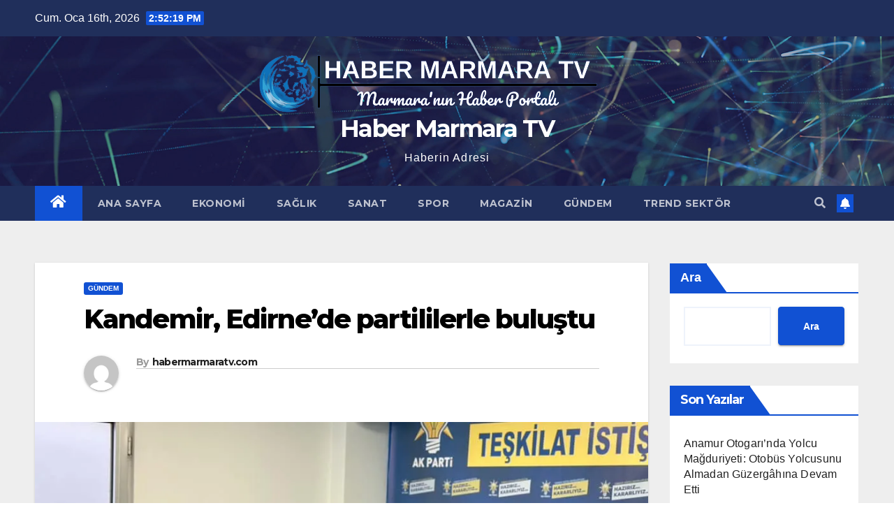

--- FILE ---
content_type: text/html; charset=UTF-8
request_url: https://habermarmaratv.com/index.php/2023/12/12/kandemir-edirnede-partililerle-bulustu/
body_size: 32674
content:
<!DOCTYPE html>
<html lang="tr">
<head>
<script async src="https://pagead2.googlesyndication.com/pagead/js/adsbygoogle.js?client=ca-pub-3908327842088570"
     crossorigin="anonymous"></script>
<meta charset="UTF-8">
<meta name="viewport" content="width=device-width, initial-scale=1">
<link rel="profile" href="http://gmpg.org/xfn/11">
<title>Kandemir, Edirne’de partililerle buluştu &#8211; Haber Marmara TV</title>
<meta name='robots' content='max-image-preview:large' />
	<style>img:is([sizes="auto" i], [sizes^="auto," i]) { contain-intrinsic-size: 3000px 1500px }</style>
	<link rel='dns-prefetch' href='//fonts.googleapis.com' />
<link rel="alternate" type="application/rss+xml" title="Haber Marmara TV &raquo; akışı" href="https://habermarmaratv.com/index.php/feed/" />
<link rel="alternate" type="application/rss+xml" title="Haber Marmara TV &raquo; yorum akışı" href="https://habermarmaratv.com/index.php/comments/feed/" />
<link rel="alternate" type="application/rss+xml" title="Haber Marmara TV &raquo; Kandemir, Edirne’de partililerle buluştu yorum akışı" href="https://habermarmaratv.com/index.php/2023/12/12/kandemir-edirnede-partililerle-bulustu/feed/" />
<script>
window._wpemojiSettings = {"baseUrl":"https:\/\/s.w.org\/images\/core\/emoji\/15.0.3\/72x72\/","ext":".png","svgUrl":"https:\/\/s.w.org\/images\/core\/emoji\/15.0.3\/svg\/","svgExt":".svg","source":{"concatemoji":"https:\/\/habermarmaratv.com\/wp-includes\/js\/wp-emoji-release.min.js?ver=6.7.4"}};
/*! This file is auto-generated */
!function(i,n){var o,s,e;function c(e){try{var t={supportTests:e,timestamp:(new Date).valueOf()};sessionStorage.setItem(o,JSON.stringify(t))}catch(e){}}function p(e,t,n){e.clearRect(0,0,e.canvas.width,e.canvas.height),e.fillText(t,0,0);var t=new Uint32Array(e.getImageData(0,0,e.canvas.width,e.canvas.height).data),r=(e.clearRect(0,0,e.canvas.width,e.canvas.height),e.fillText(n,0,0),new Uint32Array(e.getImageData(0,0,e.canvas.width,e.canvas.height).data));return t.every(function(e,t){return e===r[t]})}function u(e,t,n){switch(t){case"flag":return n(e,"\ud83c\udff3\ufe0f\u200d\u26a7\ufe0f","\ud83c\udff3\ufe0f\u200b\u26a7\ufe0f")?!1:!n(e,"\ud83c\uddfa\ud83c\uddf3","\ud83c\uddfa\u200b\ud83c\uddf3")&&!n(e,"\ud83c\udff4\udb40\udc67\udb40\udc62\udb40\udc65\udb40\udc6e\udb40\udc67\udb40\udc7f","\ud83c\udff4\u200b\udb40\udc67\u200b\udb40\udc62\u200b\udb40\udc65\u200b\udb40\udc6e\u200b\udb40\udc67\u200b\udb40\udc7f");case"emoji":return!n(e,"\ud83d\udc26\u200d\u2b1b","\ud83d\udc26\u200b\u2b1b")}return!1}function f(e,t,n){var r="undefined"!=typeof WorkerGlobalScope&&self instanceof WorkerGlobalScope?new OffscreenCanvas(300,150):i.createElement("canvas"),a=r.getContext("2d",{willReadFrequently:!0}),o=(a.textBaseline="top",a.font="600 32px Arial",{});return e.forEach(function(e){o[e]=t(a,e,n)}),o}function t(e){var t=i.createElement("script");t.src=e,t.defer=!0,i.head.appendChild(t)}"undefined"!=typeof Promise&&(o="wpEmojiSettingsSupports",s=["flag","emoji"],n.supports={everything:!0,everythingExceptFlag:!0},e=new Promise(function(e){i.addEventListener("DOMContentLoaded",e,{once:!0})}),new Promise(function(t){var n=function(){try{var e=JSON.parse(sessionStorage.getItem(o));if("object"==typeof e&&"number"==typeof e.timestamp&&(new Date).valueOf()<e.timestamp+604800&&"object"==typeof e.supportTests)return e.supportTests}catch(e){}return null}();if(!n){if("undefined"!=typeof Worker&&"undefined"!=typeof OffscreenCanvas&&"undefined"!=typeof URL&&URL.createObjectURL&&"undefined"!=typeof Blob)try{var e="postMessage("+f.toString()+"("+[JSON.stringify(s),u.toString(),p.toString()].join(",")+"));",r=new Blob([e],{type:"text/javascript"}),a=new Worker(URL.createObjectURL(r),{name:"wpTestEmojiSupports"});return void(a.onmessage=function(e){c(n=e.data),a.terminate(),t(n)})}catch(e){}c(n=f(s,u,p))}t(n)}).then(function(e){for(var t in e)n.supports[t]=e[t],n.supports.everything=n.supports.everything&&n.supports[t],"flag"!==t&&(n.supports.everythingExceptFlag=n.supports.everythingExceptFlag&&n.supports[t]);n.supports.everythingExceptFlag=n.supports.everythingExceptFlag&&!n.supports.flag,n.DOMReady=!1,n.readyCallback=function(){n.DOMReady=!0}}).then(function(){return e}).then(function(){var e;n.supports.everything||(n.readyCallback(),(e=n.source||{}).concatemoji?t(e.concatemoji):e.wpemoji&&e.twemoji&&(t(e.twemoji),t(e.wpemoji)))}))}((window,document),window._wpemojiSettings);
</script>
<style id='wp-emoji-styles-inline-css'>

	img.wp-smiley, img.emoji {
		display: inline !important;
		border: none !important;
		box-shadow: none !important;
		height: 1em !important;
		width: 1em !important;
		margin: 0 0.07em !important;
		vertical-align: -0.1em !important;
		background: none !important;
		padding: 0 !important;
	}
</style>
<link rel='stylesheet' id='wp-block-library-css' href='https://habermarmaratv.com/wp-includes/css/dist/block-library/style.min.css?ver=6.7.4' media='all' />
<style id='classic-theme-styles-inline-css'>
/*! This file is auto-generated */
.wp-block-button__link{color:#fff;background-color:#32373c;border-radius:9999px;box-shadow:none;text-decoration:none;padding:calc(.667em + 2px) calc(1.333em + 2px);font-size:1.125em}.wp-block-file__button{background:#32373c;color:#fff;text-decoration:none}
</style>
<style id='global-styles-inline-css'>
:root{--wp--preset--aspect-ratio--square: 1;--wp--preset--aspect-ratio--4-3: 4/3;--wp--preset--aspect-ratio--3-4: 3/4;--wp--preset--aspect-ratio--3-2: 3/2;--wp--preset--aspect-ratio--2-3: 2/3;--wp--preset--aspect-ratio--16-9: 16/9;--wp--preset--aspect-ratio--9-16: 9/16;--wp--preset--color--black: #000000;--wp--preset--color--cyan-bluish-gray: #abb8c3;--wp--preset--color--white: #ffffff;--wp--preset--color--pale-pink: #f78da7;--wp--preset--color--vivid-red: #cf2e2e;--wp--preset--color--luminous-vivid-orange: #ff6900;--wp--preset--color--luminous-vivid-amber: #fcb900;--wp--preset--color--light-green-cyan: #7bdcb5;--wp--preset--color--vivid-green-cyan: #00d084;--wp--preset--color--pale-cyan-blue: #8ed1fc;--wp--preset--color--vivid-cyan-blue: #0693e3;--wp--preset--color--vivid-purple: #9b51e0;--wp--preset--gradient--vivid-cyan-blue-to-vivid-purple: linear-gradient(135deg,rgba(6,147,227,1) 0%,rgb(155,81,224) 100%);--wp--preset--gradient--light-green-cyan-to-vivid-green-cyan: linear-gradient(135deg,rgb(122,220,180) 0%,rgb(0,208,130) 100%);--wp--preset--gradient--luminous-vivid-amber-to-luminous-vivid-orange: linear-gradient(135deg,rgba(252,185,0,1) 0%,rgba(255,105,0,1) 100%);--wp--preset--gradient--luminous-vivid-orange-to-vivid-red: linear-gradient(135deg,rgba(255,105,0,1) 0%,rgb(207,46,46) 100%);--wp--preset--gradient--very-light-gray-to-cyan-bluish-gray: linear-gradient(135deg,rgb(238,238,238) 0%,rgb(169,184,195) 100%);--wp--preset--gradient--cool-to-warm-spectrum: linear-gradient(135deg,rgb(74,234,220) 0%,rgb(151,120,209) 20%,rgb(207,42,186) 40%,rgb(238,44,130) 60%,rgb(251,105,98) 80%,rgb(254,248,76) 100%);--wp--preset--gradient--blush-light-purple: linear-gradient(135deg,rgb(255,206,236) 0%,rgb(152,150,240) 100%);--wp--preset--gradient--blush-bordeaux: linear-gradient(135deg,rgb(254,205,165) 0%,rgb(254,45,45) 50%,rgb(107,0,62) 100%);--wp--preset--gradient--luminous-dusk: linear-gradient(135deg,rgb(255,203,112) 0%,rgb(199,81,192) 50%,rgb(65,88,208) 100%);--wp--preset--gradient--pale-ocean: linear-gradient(135deg,rgb(255,245,203) 0%,rgb(182,227,212) 50%,rgb(51,167,181) 100%);--wp--preset--gradient--electric-grass: linear-gradient(135deg,rgb(202,248,128) 0%,rgb(113,206,126) 100%);--wp--preset--gradient--midnight: linear-gradient(135deg,rgb(2,3,129) 0%,rgb(40,116,252) 100%);--wp--preset--font-size--small: 13px;--wp--preset--font-size--medium: 20px;--wp--preset--font-size--large: 36px;--wp--preset--font-size--x-large: 42px;--wp--preset--spacing--20: 0.44rem;--wp--preset--spacing--30: 0.67rem;--wp--preset--spacing--40: 1rem;--wp--preset--spacing--50: 1.5rem;--wp--preset--spacing--60: 2.25rem;--wp--preset--spacing--70: 3.38rem;--wp--preset--spacing--80: 5.06rem;--wp--preset--shadow--natural: 6px 6px 9px rgba(0, 0, 0, 0.2);--wp--preset--shadow--deep: 12px 12px 50px rgba(0, 0, 0, 0.4);--wp--preset--shadow--sharp: 6px 6px 0px rgba(0, 0, 0, 0.2);--wp--preset--shadow--outlined: 6px 6px 0px -3px rgba(255, 255, 255, 1), 6px 6px rgba(0, 0, 0, 1);--wp--preset--shadow--crisp: 6px 6px 0px rgba(0, 0, 0, 1);}:where(.is-layout-flex){gap: 0.5em;}:where(.is-layout-grid){gap: 0.5em;}body .is-layout-flex{display: flex;}.is-layout-flex{flex-wrap: wrap;align-items: center;}.is-layout-flex > :is(*, div){margin: 0;}body .is-layout-grid{display: grid;}.is-layout-grid > :is(*, div){margin: 0;}:where(.wp-block-columns.is-layout-flex){gap: 2em;}:where(.wp-block-columns.is-layout-grid){gap: 2em;}:where(.wp-block-post-template.is-layout-flex){gap: 1.25em;}:where(.wp-block-post-template.is-layout-grid){gap: 1.25em;}.has-black-color{color: var(--wp--preset--color--black) !important;}.has-cyan-bluish-gray-color{color: var(--wp--preset--color--cyan-bluish-gray) !important;}.has-white-color{color: var(--wp--preset--color--white) !important;}.has-pale-pink-color{color: var(--wp--preset--color--pale-pink) !important;}.has-vivid-red-color{color: var(--wp--preset--color--vivid-red) !important;}.has-luminous-vivid-orange-color{color: var(--wp--preset--color--luminous-vivid-orange) !important;}.has-luminous-vivid-amber-color{color: var(--wp--preset--color--luminous-vivid-amber) !important;}.has-light-green-cyan-color{color: var(--wp--preset--color--light-green-cyan) !important;}.has-vivid-green-cyan-color{color: var(--wp--preset--color--vivid-green-cyan) !important;}.has-pale-cyan-blue-color{color: var(--wp--preset--color--pale-cyan-blue) !important;}.has-vivid-cyan-blue-color{color: var(--wp--preset--color--vivid-cyan-blue) !important;}.has-vivid-purple-color{color: var(--wp--preset--color--vivid-purple) !important;}.has-black-background-color{background-color: var(--wp--preset--color--black) !important;}.has-cyan-bluish-gray-background-color{background-color: var(--wp--preset--color--cyan-bluish-gray) !important;}.has-white-background-color{background-color: var(--wp--preset--color--white) !important;}.has-pale-pink-background-color{background-color: var(--wp--preset--color--pale-pink) !important;}.has-vivid-red-background-color{background-color: var(--wp--preset--color--vivid-red) !important;}.has-luminous-vivid-orange-background-color{background-color: var(--wp--preset--color--luminous-vivid-orange) !important;}.has-luminous-vivid-amber-background-color{background-color: var(--wp--preset--color--luminous-vivid-amber) !important;}.has-light-green-cyan-background-color{background-color: var(--wp--preset--color--light-green-cyan) !important;}.has-vivid-green-cyan-background-color{background-color: var(--wp--preset--color--vivid-green-cyan) !important;}.has-pale-cyan-blue-background-color{background-color: var(--wp--preset--color--pale-cyan-blue) !important;}.has-vivid-cyan-blue-background-color{background-color: var(--wp--preset--color--vivid-cyan-blue) !important;}.has-vivid-purple-background-color{background-color: var(--wp--preset--color--vivid-purple) !important;}.has-black-border-color{border-color: var(--wp--preset--color--black) !important;}.has-cyan-bluish-gray-border-color{border-color: var(--wp--preset--color--cyan-bluish-gray) !important;}.has-white-border-color{border-color: var(--wp--preset--color--white) !important;}.has-pale-pink-border-color{border-color: var(--wp--preset--color--pale-pink) !important;}.has-vivid-red-border-color{border-color: var(--wp--preset--color--vivid-red) !important;}.has-luminous-vivid-orange-border-color{border-color: var(--wp--preset--color--luminous-vivid-orange) !important;}.has-luminous-vivid-amber-border-color{border-color: var(--wp--preset--color--luminous-vivid-amber) !important;}.has-light-green-cyan-border-color{border-color: var(--wp--preset--color--light-green-cyan) !important;}.has-vivid-green-cyan-border-color{border-color: var(--wp--preset--color--vivid-green-cyan) !important;}.has-pale-cyan-blue-border-color{border-color: var(--wp--preset--color--pale-cyan-blue) !important;}.has-vivid-cyan-blue-border-color{border-color: var(--wp--preset--color--vivid-cyan-blue) !important;}.has-vivid-purple-border-color{border-color: var(--wp--preset--color--vivid-purple) !important;}.has-vivid-cyan-blue-to-vivid-purple-gradient-background{background: var(--wp--preset--gradient--vivid-cyan-blue-to-vivid-purple) !important;}.has-light-green-cyan-to-vivid-green-cyan-gradient-background{background: var(--wp--preset--gradient--light-green-cyan-to-vivid-green-cyan) !important;}.has-luminous-vivid-amber-to-luminous-vivid-orange-gradient-background{background: var(--wp--preset--gradient--luminous-vivid-amber-to-luminous-vivid-orange) !important;}.has-luminous-vivid-orange-to-vivid-red-gradient-background{background: var(--wp--preset--gradient--luminous-vivid-orange-to-vivid-red) !important;}.has-very-light-gray-to-cyan-bluish-gray-gradient-background{background: var(--wp--preset--gradient--very-light-gray-to-cyan-bluish-gray) !important;}.has-cool-to-warm-spectrum-gradient-background{background: var(--wp--preset--gradient--cool-to-warm-spectrum) !important;}.has-blush-light-purple-gradient-background{background: var(--wp--preset--gradient--blush-light-purple) !important;}.has-blush-bordeaux-gradient-background{background: var(--wp--preset--gradient--blush-bordeaux) !important;}.has-luminous-dusk-gradient-background{background: var(--wp--preset--gradient--luminous-dusk) !important;}.has-pale-ocean-gradient-background{background: var(--wp--preset--gradient--pale-ocean) !important;}.has-electric-grass-gradient-background{background: var(--wp--preset--gradient--electric-grass) !important;}.has-midnight-gradient-background{background: var(--wp--preset--gradient--midnight) !important;}.has-small-font-size{font-size: var(--wp--preset--font-size--small) !important;}.has-medium-font-size{font-size: var(--wp--preset--font-size--medium) !important;}.has-large-font-size{font-size: var(--wp--preset--font-size--large) !important;}.has-x-large-font-size{font-size: var(--wp--preset--font-size--x-large) !important;}
:where(.wp-block-post-template.is-layout-flex){gap: 1.25em;}:where(.wp-block-post-template.is-layout-grid){gap: 1.25em;}
:where(.wp-block-columns.is-layout-flex){gap: 2em;}:where(.wp-block-columns.is-layout-grid){gap: 2em;}
:root :where(.wp-block-pullquote){font-size: 1.5em;line-height: 1.6;}
</style>
<link rel='stylesheet' id='newsup-fonts-css' href='//fonts.googleapis.com/css?family=Montserrat%3A400%2C500%2C700%2C800%7CWork%2BSans%3A300%2C400%2C500%2C600%2C700%2C800%2C900%26display%3Dswap&#038;subset=latin%2Clatin-ext' media='all' />
<link rel='stylesheet' id='bootstrap-css' href='https://habermarmaratv.com/wp-content/themes/newsup/css/bootstrap.css?ver=6.7.4' media='all' />
<link rel='stylesheet' id='newsup-style-css' href='https://habermarmaratv.com/wp-content/themes/newsup/style.css?ver=6.7.4' media='all' />
<link rel='stylesheet' id='newsup-default-css' href='https://habermarmaratv.com/wp-content/themes/newsup/css/colors/default.css?ver=6.7.4' media='all' />
<link rel='stylesheet' id='font-awesome-5-all-css' href='https://habermarmaratv.com/wp-content/themes/newsup/css/font-awesome/css/all.min.css?ver=6.7.4' media='all' />
<link rel='stylesheet' id='font-awesome-4-shim-css' href='https://habermarmaratv.com/wp-content/themes/newsup/css/font-awesome/css/v4-shims.min.css?ver=6.7.4' media='all' />
<link rel='stylesheet' id='owl-carousel-css' href='https://habermarmaratv.com/wp-content/themes/newsup/css/owl.carousel.css?ver=6.7.4' media='all' />
<link rel='stylesheet' id='smartmenus-css' href='https://habermarmaratv.com/wp-content/themes/newsup/css/jquery.smartmenus.bootstrap.css?ver=6.7.4' media='all' />
<script src="https://habermarmaratv.com/wp-includes/js/jquery/jquery.min.js?ver=3.7.1" id="jquery-core-js"></script>
<script src="https://habermarmaratv.com/wp-includes/js/jquery/jquery-migrate.min.js?ver=3.4.1" id="jquery-migrate-js"></script>
<script src="https://habermarmaratv.com/wp-content/themes/newsup/js/navigation.js?ver=6.7.4" id="newsup-navigation-js"></script>
<script src="https://habermarmaratv.com/wp-content/themes/newsup/js/bootstrap.js?ver=6.7.4" id="bootstrap-js"></script>
<script src="https://habermarmaratv.com/wp-content/themes/newsup/js/owl.carousel.min.js?ver=6.7.4" id="owl-carousel-min-js"></script>
<script src="https://habermarmaratv.com/wp-content/themes/newsup/js/jquery.smartmenus.js?ver=6.7.4" id="smartmenus-js-js"></script>
<script src="https://habermarmaratv.com/wp-content/themes/newsup/js/jquery.smartmenus.bootstrap.js?ver=6.7.4" id="bootstrap-smartmenus-js-js"></script>
<script src="https://habermarmaratv.com/wp-content/themes/newsup/js/jquery.marquee.js?ver=6.7.4" id="newsup-marquee-js-js"></script>
<script src="https://habermarmaratv.com/wp-content/themes/newsup/js/main.js?ver=6.7.4" id="newsup-main-js-js"></script>
<link rel="https://api.w.org/" href="https://habermarmaratv.com/index.php/wp-json/" /><link rel="alternate" title="JSON" type="application/json" href="https://habermarmaratv.com/index.php/wp-json/wp/v2/posts/3712" /><link rel="EditURI" type="application/rsd+xml" title="RSD" href="https://habermarmaratv.com/xmlrpc.php?rsd" />
<meta name="generator" content="WordPress 6.7.4" />
<link rel="canonical" href="https://habermarmaratv.com/index.php/2023/12/12/kandemir-edirnede-partililerle-bulustu/" />
<link rel='shortlink' href='https://habermarmaratv.com/?p=3712' />
<link rel="alternate" title="oEmbed (JSON)" type="application/json+oembed" href="https://habermarmaratv.com/index.php/wp-json/oembed/1.0/embed?url=https%3A%2F%2Fhabermarmaratv.com%2Findex.php%2F2023%2F12%2F12%2Fkandemir-edirnede-partililerle-bulustu%2F" />
<link rel="alternate" title="oEmbed (XML)" type="text/xml+oembed" href="https://habermarmaratv.com/index.php/wp-json/oembed/1.0/embed?url=https%3A%2F%2Fhabermarmaratv.com%2Findex.php%2F2023%2F12%2F12%2Fkandemir-edirnede-partililerle-bulustu%2F&#038;format=xml" />
<link rel="pingback" href="https://habermarmaratv.com/xmlrpc.php"><style type="text/css" id="custom-background-css">
    .wrapper { background-color: #eee; }
</style>
    <style type="text/css">
            body .site-title a,
        body .site-description {
            color: #ffffff;
        }

        .site-branding-text .site-title a {
                font-size: -2px;
            }

            @media only screen and (max-width: 640px) {
                .site-branding-text .site-title a {
                    font-size: 40px;

                }
            }

            @media only screen and (max-width: 375px) {
                .site-branding-text .site-title a {
                    font-size: 32px;

                }
            }

        </style>
    <link rel="icon" href="https://habermarmaratv.com/wp-content/uploads/2023/07/cropped-png-clipart-the-sea-around-us-ocean-the-edge-of-the-sea-marine-biology-ocean-blue-photography-removebg-preview-32x32.png" sizes="32x32" />
<link rel="icon" href="https://habermarmaratv.com/wp-content/uploads/2023/07/cropped-png-clipart-the-sea-around-us-ocean-the-edge-of-the-sea-marine-biology-ocean-blue-photography-removebg-preview-192x192.png" sizes="192x192" />
<link rel="apple-touch-icon" href="https://habermarmaratv.com/wp-content/uploads/2023/07/cropped-png-clipart-the-sea-around-us-ocean-the-edge-of-the-sea-marine-biology-ocean-blue-photography-removebg-preview-180x180.png" />
<meta name="msapplication-TileImage" content="https://habermarmaratv.com/wp-content/uploads/2023/07/cropped-png-clipart-the-sea-around-us-ocean-the-edge-of-the-sea-marine-biology-ocean-blue-photography-removebg-preview-270x270.png" />
</head>
<body class="post-template-default single single-post postid-3712 single-format-standard wp-custom-logo wp-embed-responsive  ta-hide-date-author-in-list" >
<div id="page" class="site">
<a class="skip-link screen-reader-text" href="#content">
Skip to content</a>
    <div class="wrapper" id="custom-background-css">
        <header class="mg-headwidget">
            <!--==================== TOP BAR ====================-->

            <div class="mg-head-detail hidden-xs">
    <div class="container-fluid">
        <div class="row align-items-center">
                        <div class="col-md-6 col-xs-12">
                <ul class="info-left">
                            <li>Cum. Oca 16th, 2026             <span  id="time" class="time"></span>
                    
        </li>
                    </ul>
            </div>
                        <div class="col-md-6 col-xs-12">
                <ul class="mg-social info-right">
                    
                                                                                                                                      
                                      </ul>
            </div>
                    </div>
    </div>
</div>
            <div class="clearfix"></div>
                        <div class="mg-nav-widget-area-back" style='background-image: url("https://habermarmaratv.com/wp-content/themes/newsup/images/head-back.jpg" );'>
                        <div class="overlay">
              <div class="inner"  style="background-color:rgba(32,47,91,0.4);" > 
                <div class="container-fluid">
                    <div class="mg-nav-widget-area">
                        <div class="row align-items-center">
                             
                             <div class="col-md-12 text-center mx-auto">       
                                                                <div class="navbar-header">
                                <a href="https://habermarmaratv.com/" class="navbar-brand" rel="home"><img width="500" height="85" src="https://habermarmaratv.com/wp-content/uploads/2023/07/cropped-HABER_MARMARA_TV__3_-removebg-preview-1.png" class="custom-logo" alt="Haber Marmara TV" decoding="async" srcset="https://habermarmaratv.com/wp-content/uploads/2023/07/cropped-HABER_MARMARA_TV__3_-removebg-preview-1.png 500w, https://habermarmaratv.com/wp-content/uploads/2023/07/cropped-HABER_MARMARA_TV__3_-removebg-preview-1-300x51.png 300w" sizes="(max-width: 500px) 100vw, 500px" /></a>                                <div class="site-branding-text">
                                                                <p class="site-title"> <a href="https://habermarmaratv.com/" rel="home">Haber Marmara TV</a></p>
                                                                <p class="site-description">Haberin Adresi</p>
                                </div>
                                                              </div>
                            </div>
                           
                        </div>
                    </div>
                </div>
              </div>
              </div>
          </div>
    <div class="mg-menu-full">
      <nav class="navbar navbar-expand-lg navbar-wp">
        <div class="container-fluid">
          <!-- Right nav -->
                    <div class="m-header align-items-center">
                                                <a class="mobilehomebtn" href="https://habermarmaratv.com"><span class="fas fa-home"></span></a>
                        <!-- navbar-toggle -->
                        <button class="navbar-toggler mx-auto" type="button" data-toggle="collapse" data-target="#navbar-wp" aria-controls="navbarSupportedContent" aria-expanded="false" aria-label="Toggle navigation">
                          <span class="burger">
                            <span class="burger-line"></span>
                            <span class="burger-line"></span>
                            <span class="burger-line"></span>
                          </span>
                        </button>
                        <!-- /navbar-toggle -->
                                                <div class="dropdown show mg-search-box pr-2">
                            <a class="dropdown-toggle msearch ml-auto" href="#" role="button" id="dropdownMenuLink" data-toggle="dropdown" aria-haspopup="true" aria-expanded="false">
                               <i class="fas fa-search"></i>
                            </a> 
                            <div class="dropdown-menu searchinner" aria-labelledby="dropdownMenuLink">
                                <form role="search" method="get" id="searchform" action="https://habermarmaratv.com/">
  <div class="input-group">
    <input type="search" class="form-control" placeholder="Search" value="" name="s" />
    <span class="input-group-btn btn-default">
    <button type="submit" class="btn"> <i class="fas fa-search"></i> </button>
    </span> </div>
</form>                            </div>
                        </div>
                                              <a href="#"  target="_blank"   class="btn-bell btn-theme mx-2"><i class="fa fa-bell"></i></a>
                                            
                    </div>
                    <!-- /Right nav -->
         
          
                  <div class="collapse navbar-collapse" id="navbar-wp">
                    <div class="d-md-block">
                  <ul id="menu-ana-menu" class="nav navbar-nav mr-auto"><li class="active home"><a class="homebtn" href="https://habermarmaratv.com"><span class='fas fa-home'></span></a></li><li id="menu-item-43" class="menu-item menu-item-type-custom menu-item-object-custom menu-item-home menu-item-43"><a class="nav-link" title="ANA SAYFA" href="https://habermarmaratv.com">ANA SAYFA</a></li>
<li id="menu-item-10" class="menu-item menu-item-type-taxonomy menu-item-object-category menu-item-10"><a class="nav-link" title="EKONOMİ" href="https://habermarmaratv.com/index.php/category/ekonomi/">EKONOMİ</a></li>
<li id="menu-item-369" class="menu-item menu-item-type-taxonomy menu-item-object-category menu-item-369"><a class="nav-link" title="SAĞLIK" href="https://habermarmaratv.com/index.php/category/saglik/">SAĞLIK</a></li>
<li id="menu-item-515" class="menu-item menu-item-type-taxonomy menu-item-object-category menu-item-515"><a class="nav-link" title="SANAT" href="https://habermarmaratv.com/index.php/category/sanat/">SANAT</a></li>
<li id="menu-item-11" class="menu-item menu-item-type-taxonomy menu-item-object-category menu-item-11"><a class="nav-link" title="SPOR" href="https://habermarmaratv.com/index.php/category/spor/">SPOR</a></li>
<li id="menu-item-367" class="menu-item menu-item-type-taxonomy menu-item-object-category menu-item-367"><a class="nav-link" title="MAGAZİN" href="https://habermarmaratv.com/index.php/category/magazin/">MAGAZİN</a></li>
<li id="menu-item-368" class="menu-item menu-item-type-taxonomy menu-item-object-category current-post-ancestor current-menu-parent current-post-parent menu-item-368"><a class="nav-link" title="GÜNDEM" href="https://habermarmaratv.com/index.php/category/gundem/">GÜNDEM</a></li>
<li id="menu-item-14" class="menu-item menu-item-type-taxonomy menu-item-object-category menu-item-14"><a class="nav-link" title="TREND SEKTÖR" href="https://habermarmaratv.com/index.php/category/trend-sektor/">TREND SEKTÖR</a></li>
</ul>                        </div>      
                    </div>

                    <!-- Right nav -->
                    <div class="desk-header d-lg-flex pl-3 ml-auto my-2 my-lg-0 position-relative align-items-center">
                        <!-- /navbar-toggle -->
                                                <div class="dropdown show mg-search-box pr-2">
                            

                            <a class="dropdown-toggle msearch ml-auto" href="#" role="button" id="dropdownMenuLink" data-toggle="dropdown" aria-haspopup="true" aria-expanded="false">
                               <i class="fas fa-search"></i>
                            </a>

                            <div class="dropdown-menu searchinner" aria-labelledby="dropdownMenuLink">
                                <form role="search" method="get" id="searchform" action="https://habermarmaratv.com/">
  <div class="input-group">
    <input type="search" class="form-control" placeholder="Search" value="" name="s" />
    <span class="input-group-btn btn-default">
    <button type="submit" class="btn"> <i class="fas fa-search"></i> </button>
    </span> </div>
</form>                            </div>
                        </div>
                                              <a href="#"  target="_blank"   class="btn-bell btn-theme mx-2"><i class="fa fa-bell"></i></a>
                                        </div>
                    <!-- /Right nav -->
          </div>
      </nav> <!-- /Navigation -->
    </div>
</header>
<div class="clearfix"></div>
 <!-- =========================
     Page Content Section      
============================== -->
<main id="content">
    <!--container-->
    <div class="container-fluid">
      <!--row-->
      <div class="row">
        <!--col-md-->
                                                <div class="col-md-9">
                    		                  <div class="mg-blog-post-box"> 
              <div class="mg-header">
                                <div class="mg-blog-category"> 
                      <a class="newsup-categories category-color-1" href="https://habermarmaratv.com/index.php/category/gundem/" alt="View all posts in GÜNDEM"> 
                                 GÜNDEM
                             </a>                </div>
                                <h1 class="title single"> <a title="Permalink to: Kandemir, Edirne’de partililerle buluştu">
                  Kandemir, Edirne’de partililerle buluştu</a>
                </h1>
                                <div class="media mg-info-author-block"> 
                                    <a class="mg-author-pic" href="https://habermarmaratv.com/index.php/author/habermarmaratv-com/"> <img alt='' src='https://secure.gravatar.com/avatar/e025a2a94dbe27c74efafe8cb632847d?s=150&#038;d=mm&#038;r=g' srcset='https://secure.gravatar.com/avatar/e025a2a94dbe27c74efafe8cb632847d?s=300&#038;d=mm&#038;r=g 2x' class='avatar avatar-150 photo' height='150' width='150' decoding='async'/> </a>
                                    <div class="media-body">
                                        <h4 class="media-heading"><span>By</span><a href="https://habermarmaratv.com/index.php/author/habermarmaratv-com/">habermarmaratv.com</a></h4>
                                      </div>
                </div>
                            </div>
              <img width="960" height="540" src="https://habermarmaratv.com/wp-content/uploads/2023/12/87338643039938.webp.webp" class="img-fluid wp-post-image" alt="" decoding="async" fetchpriority="high" srcset="https://habermarmaratv.com/wp-content/uploads/2023/12/87338643039938.webp.webp 960w, https://habermarmaratv.com/wp-content/uploads/2023/12/87338643039938.webp-300x169.webp 300w, https://habermarmaratv.com/wp-content/uploads/2023/12/87338643039938.webp-768x432.webp 768w" sizes="(max-width: 960px) 100vw, 960px" />              <article class="small single">
                <p> [ad_1]<br />
<br /><img decoding="async" src="https://www.marmarahaber.com.tr/resimler/2023-12/11/87338643039938.webp" /><br />edirne&#8217;de partililerle bir araya gelen ak parti genel başkan yardımcısı ve teşkilat başkanı erkan kandemir, “bu şehre hizmet etmek istiyoruz. şu ana kadar yaptığımız gibi bundan sonra da edirne&#8217;yi büyütmeye devam edeceğiz” dedi.<br />
<br />[ad_2]<br />
<br /><a href="https://www.marmarahaber.com.tr/haber/kandemir_edirnede_partililerle_bulustu-86391.html">Source link </a></p>
                                                     <script>
    function pinIt()
    {
      var e = document.createElement('script');
      e.setAttribute('type','text/javascript');
      e.setAttribute('charset','UTF-8');
      e.setAttribute('src','https://assets.pinterest.com/js/pinmarklet.js?r='+Math.random()*99999999);
      document.body.appendChild(e);
    }
    </script>
                     <div class="post-share">
                          <div class="post-share-icons cf">
                           
                              <a href="https://www.facebook.com/sharer.php?u=https%3A%2F%2Fhabermarmaratv.com%2Findex.php%2F2023%2F12%2F12%2Fkandemir-edirnede-partililerle-bulustu%2F" class="link facebook" target="_blank" >
                                <i class="fab fa-facebook"></i></a>
                            
            
                              <a href="http://twitter.com/share?url=https%3A%2F%2Fhabermarmaratv.com%2Findex.php%2F2023%2F12%2F12%2Fkandemir-edirnede-partililerle-bulustu%2F&#038;text=Kandemir%2C%20Edirne%E2%80%99de%20partililerle%20bulu%C5%9Ftu" class="link twitter" target="_blank">
                                <i class="fab fa-twitter"></i></a>
            
                              <a href="mailto:?subject=Kandemir,%20Edirne’de%20partililerle%20buluştu&#038;body=https%3A%2F%2Fhabermarmaratv.com%2Findex.php%2F2023%2F12%2F12%2Fkandemir-edirnede-partililerle-bulustu%2F" class="link email" target="_blank" >
                                <i class="fas fa-envelope"></i></a>


                              <a href="https://www.linkedin.com/sharing/share-offsite/?url=https%3A%2F%2Fhabermarmaratv.com%2Findex.php%2F2023%2F12%2F12%2Fkandemir-edirnede-partililerle-bulustu%2F&#038;title=Kandemir%2C%20Edirne%E2%80%99de%20partililerle%20bulu%C5%9Ftu" class="link linkedin" target="_blank" >
                                <i class="fab fa-linkedin"></i></a>

                             <a href="https://telegram.me/share/url?url=https%3A%2F%2Fhabermarmaratv.com%2Findex.php%2F2023%2F12%2F12%2Fkandemir-edirnede-partililerle-bulustu%2F&#038;text&#038;title=Kandemir%2C%20Edirne%E2%80%99de%20partililerle%20bulu%C5%9Ftu" class="link telegram" target="_blank" >
                                <i class="fab fa-telegram"></i></a>

                              <a href="javascript:pinIt();" class="link pinterest"><i class="fab fa-pinterest"></i></a>

                              <a class="print-r" href="javascript:window.print()"> <i class="fas fa-print"></i></a>  
                          </div>
                    </div>

                <div class="clearfix mb-3"></div>
                
	<nav class="navigation post-navigation" aria-label="Yazılar">
		<h2 class="screen-reader-text">Yazı gezinmesi</h2>
		<div class="nav-links"><div class="nav-previous"><a href="https://habermarmaratv.com/index.php/2023/12/12/edirnede-261-kacak-gocmen-yakalandi/" rel="prev">Edirne&#8217;de 261 kaçak göçmen yakalandı <div class="fa fa-angle-double-right"></div><span></span></a></div><div class="nav-next"><a href="https://habermarmaratv.com/index.php/2023/12/12/laik-ve-bilimsel-egitimden-odun-verilemez/" rel="next"><div class="fa fa-angle-double-left"></div><span></span> Laik ve bilimsel eğitimden ödün verilemez</a></div></div>
	</nav>                          </article>
            </div>
		                    <div class="mg-featured-slider p-3 mb-4">
                        <!--Start mg-realated-slider -->
                        <div class="mg-sec-title">
                            <!-- mg-sec-title -->
                                                        <h4>Related Post</h4>
                        </div>
                        <!-- // mg-sec-title -->
                           <div class="row">
                                <!-- featured_post -->
                                                                      <!-- blog -->
                                  <div class="col-md-4">
                                    <div class="mg-blog-post-3 minh back-img" 
                                                                        style="background-image: url('https://habermarmaratv.com/wp-content/uploads/2025/12/dddd.jpe');" >
                                      <div class="mg-blog-inner">
                                                                                      <div class="mg-blog-category"> <a class="newsup-categories category-color-1" href="https://habermarmaratv.com/index.php/category/gundem/" alt="View all posts in GÜNDEM"> 
                                 GÜNDEM
                             </a>                                          </div>                                             <h4 class="title"> <a href="https://habermarmaratv.com/index.php/2025/12/23/anamur-otogarinda-yolcu-magduriyeti-otobus-yolcusunu-almadan-guzergahina-devam-etti/" title="Permalink to: Anamur Otogarı’nda Yolcu Mağduriyeti: Otobüs Yolcusunu Almadan Güzergâhına Devam Etti">
                                              Anamur Otogarı’nda Yolcu Mağduriyeti: Otobüs Yolcusunu Almadan Güzergâhına Devam Etti</a>
                                             </h4>
                                            <div class="mg-blog-meta"> 
                                                                                          <span class="mg-blog-date"><i class="fas fa-clock"></i> 
                                              Ara 23, 2025</span>
                                                                                        <a href="https://habermarmaratv.com/index.php/author/habermarmaratv-com/"> <i class="fas fa-user-circle"></i> habermarmaratv.com</a>
                                              </div>   
                                        </div>
                                    </div>
                                  </div>
                                    <!-- blog -->
                                                                        <!-- blog -->
                                  <div class="col-md-4">
                                    <div class="mg-blog-post-3 minh back-img" 
                                                                        style="background-image: url('https://habermarmaratv.com/wp-content/uploads/2025/12/DDDDD.jpe');" >
                                      <div class="mg-blog-inner">
                                                                                      <div class="mg-blog-category"> <a class="newsup-categories category-color-1" href="https://habermarmaratv.com/index.php/category/gundem/" alt="View all posts in GÜNDEM"> 
                                 GÜNDEM
                             </a>                                          </div>                                             <h4 class="title"> <a href="https://habermarmaratv.com/index.php/2025/12/13/marmarada-hava-nasil-olacak/" title="Permalink to: Marmara’da Hava Nasıl Olacak?">
                                              Marmara’da Hava Nasıl Olacak?</a>
                                             </h4>
                                            <div class="mg-blog-meta"> 
                                                                                          <span class="mg-blog-date"><i class="fas fa-clock"></i> 
                                              Ara 13, 2025</span>
                                                                                        <a href="https://habermarmaratv.com/index.php/author/habermarmaratv-com/"> <i class="fas fa-user-circle"></i> habermarmaratv.com</a>
                                              </div>   
                                        </div>
                                    </div>
                                  </div>
                                    <!-- blog -->
                                                                        <!-- blog -->
                                  <div class="col-md-4">
                                    <div class="mg-blog-post-3 minh back-img" 
                                                                        style="background-image: url('https://habermarmaratv.com/wp-content/uploads/2025/12/ChatGPT-Image-13-Ara-2025-12_34_59.png');" >
                                      <div class="mg-blog-inner">
                                                                                      <div class="mg-blog-category"> <a class="newsup-categories category-color-1" href="https://habermarmaratv.com/index.php/category/gundem/" alt="View all posts in GÜNDEM"> 
                                 GÜNDEM
                             </a>                                          </div>                                             <h4 class="title"> <a href="https://habermarmaratv.com/index.php/2025/12/13/marmarada-gozler-alinacak-kararlarda-belediyelerden-pes-pese-hamleler/" title="Permalink to: Marmara’da Gözler Alınacak Kararlarda: Belediyelerden Peş Peşe Hamleler">
                                              Marmara’da Gözler Alınacak Kararlarda: Belediyelerden Peş Peşe Hamleler</a>
                                             </h4>
                                            <div class="mg-blog-meta"> 
                                                                                          <span class="mg-blog-date"><i class="fas fa-clock"></i> 
                                              Ara 13, 2025</span>
                                                                                        <a href="https://habermarmaratv.com/index.php/author/habermarmaratv-com/"> <i class="fas fa-user-circle"></i> habermarmaratv.com</a>
                                              </div>   
                                        </div>
                                    </div>
                                  </div>
                                    <!-- blog -->
                                                                </div>
                            
                    </div>
                    <!--End mg-realated-slider -->
                  <div id="comments" class="comments-area mg-card-box padding-20">

		<div id="respond" class="comment-respond">
		<h3 id="reply-title" class="comment-reply-title">Bir yanıt yazın <small><a rel="nofollow" id="cancel-comment-reply-link" href="/index.php/2023/12/12/kandemir-edirnede-partililerle-bulustu/#respond" style="display:none;">Yanıtı iptal et</a></small></h3><form action="https://habermarmaratv.com/wp-comments-post.php" method="post" id="commentform" class="comment-form" novalidate><p class="comment-notes"><span id="email-notes">E-posta adresiniz yayınlanmayacak.</span> <span class="required-field-message">Gerekli alanlar <span class="required">*</span> ile işaretlenmişlerdir</span></p><p class="comment-form-comment"><label for="comment">Yorum <span class="required">*</span></label> <textarea id="comment" name="comment" cols="45" rows="8" maxlength="65525" required></textarea></p><p class="comment-form-author"><label for="author">Ad <span class="required">*</span></label> <input id="author" name="author" type="text" value="" size="30" maxlength="245" autocomplete="name" required /></p>
<p class="comment-form-email"><label for="email">E-posta <span class="required">*</span></label> <input id="email" name="email" type="email" value="" size="30" maxlength="100" aria-describedby="email-notes" autocomplete="email" required /></p>
<p class="comment-form-url"><label for="url">İnternet sitesi</label> <input id="url" name="url" type="url" value="" size="30" maxlength="200" autocomplete="url" /></p>
<p class="comment-form-cookies-consent"><input id="wp-comment-cookies-consent" name="wp-comment-cookies-consent" type="checkbox" value="yes" /> <label for="wp-comment-cookies-consent">Daha sonraki yorumlarımda kullanılması için adım, e-posta adresim ve site adresim bu tarayıcıya kaydedilsin.</label></p>
<p class="form-submit"><input name="submit" type="submit" id="submit" class="submit" value="Yorum gönder" /> <input type='hidden' name='comment_post_ID' value='3712' id='comment_post_ID' />
<input type='hidden' name='comment_parent' id='comment_parent' value='0' />
</p></form>	</div><!-- #respond -->
	</div><!-- #comments -->      </div>
             <!--sidebar-->
          <!--col-md-3-->
            <aside class="col-md-3">
                  
<aside id="secondary" class="widget-area" role="complementary">
	<div id="sidebar-right" class="mg-sidebar">
		<div id="block-2" class="mg-widget widget_block widget_search"><form role="search" method="get" action="https://habermarmaratv.com/" class="wp-block-search__button-outside wp-block-search__text-button wp-block-search"    ><label class="wp-block-search__label" for="wp-block-search__input-1" >Ara</label><div class="wp-block-search__inside-wrapper " ><input class="wp-block-search__input" id="wp-block-search__input-1" placeholder="" value="" type="search" name="s" required /><button aria-label="Ara" class="wp-block-search__button wp-element-button" type="submit" >Ara</button></div></form></div><div id="block-3" class="mg-widget widget_block"><div class="wp-block-group"><div class="wp-block-group__inner-container is-layout-flow wp-block-group-is-layout-flow"><h2 class="wp-block-heading">Son Yazılar</h2><ul class="wp-block-latest-posts__list wp-block-latest-posts"><li><a class="wp-block-latest-posts__post-title" href="https://habermarmaratv.com/index.php/2025/12/23/anamur-otogarinda-yolcu-magduriyeti-otobus-yolcusunu-almadan-guzergahina-devam-etti/">Anamur Otogarı’nda Yolcu Mağduriyeti: Otobüs Yolcusunu Almadan Güzergâhına Devam Etti</a></li>
<li><a class="wp-block-latest-posts__post-title" href="https://habermarmaratv.com/index.php/2025/12/13/fenerbahcede-gundem-yogun-kritik-mac-oncesi-hazirliklar-suruyor/">Fenerbahçe’de Gündem Yoğun: Kritik Maç Öncesi Hazırlıklar Sürüyor</a></li>
<li><a class="wp-block-latest-posts__post-title" href="https://habermarmaratv.com/index.php/2025/12/13/sporda-gundem-yogun-kritik-maclar-zirve-yarisi-ve-transfer-hareketliligi/">Sporda Gündem Yoğun: Kritik Maçlar, Zirve Yarışı ve Transfer Hareketliliği</a></li>
<li><a class="wp-block-latest-posts__post-title" href="https://habermarmaratv.com/index.php/2025/12/13/marmarada-hava-nasil-olacak/">Marmara’da Hava Nasıl Olacak?</a></li>
<li><a class="wp-block-latest-posts__post-title" href="https://habermarmaratv.com/index.php/2025/12/13/unluler-gundemde-sosyal-medyayi-sallayan-paylasimlar-ve-surpriz-gelismeler/">Ünlüler Gündemde: Sosyal Medyayı Sallayan Paylaşımlar ve Sürpriz Gelişmeler</a></li>
</ul></div></div></div><div id="block-4" class="mg-widget widget_block"><div class="wp-block-group"><div class="wp-block-group__inner-container is-layout-flow wp-block-group-is-layout-flow"><h2 class="wp-block-heading">Son Yorumlar</h2><div class="no-comments wp-block-latest-comments">Görüntülenecek bir yorum yok.</div></div></div></div><div id="block-5" class="mg-widget widget_block"><div class="wp-block-group"><div class="wp-block-group__inner-container is-layout-flow wp-block-group-is-layout-flow"><h2 class="wp-block-heading">Arşivler</h2><ul class="wp-block-archives-list wp-block-archives">	<li><a href='https://habermarmaratv.com/index.php/2025/12/'>Aralık 2025</a></li>
	<li><a href='https://habermarmaratv.com/index.php/2025/09/'>Eylül 2025</a></li>
	<li><a href='https://habermarmaratv.com/index.php/2025/08/'>Ağustos 2025</a></li>
	<li><a href='https://habermarmaratv.com/index.php/2025/07/'>Temmuz 2025</a></li>
	<li><a href='https://habermarmaratv.com/index.php/2025/06/'>Haziran 2025</a></li>
	<li><a href='https://habermarmaratv.com/index.php/2025/04/'>Nisan 2025</a></li>
	<li><a href='https://habermarmaratv.com/index.php/2025/02/'>Şubat 2025</a></li>
	<li><a href='https://habermarmaratv.com/index.php/2025/01/'>Ocak 2025</a></li>
	<li><a href='https://habermarmaratv.com/index.php/2024/12/'>Aralık 2024</a></li>
	<li><a href='https://habermarmaratv.com/index.php/2024/11/'>Kasım 2024</a></li>
	<li><a href='https://habermarmaratv.com/index.php/2024/10/'>Ekim 2024</a></li>
	<li><a href='https://habermarmaratv.com/index.php/2024/09/'>Eylül 2024</a></li>
	<li><a href='https://habermarmaratv.com/index.php/2024/07/'>Temmuz 2024</a></li>
	<li><a href='https://habermarmaratv.com/index.php/2024/05/'>Mayıs 2024</a></li>
	<li><a href='https://habermarmaratv.com/index.php/2024/04/'>Nisan 2024</a></li>
	<li><a href='https://habermarmaratv.com/index.php/2024/03/'>Mart 2024</a></li>
	<li><a href='https://habermarmaratv.com/index.php/2024/02/'>Şubat 2024</a></li>
	<li><a href='https://habermarmaratv.com/index.php/2024/01/'>Ocak 2024</a></li>
	<li><a href='https://habermarmaratv.com/index.php/2023/12/'>Aralık 2023</a></li>
	<li><a href='https://habermarmaratv.com/index.php/2023/11/'>Kasım 2023</a></li>
	<li><a href='https://habermarmaratv.com/index.php/2023/10/'>Ekim 2023</a></li>
	<li><a href='https://habermarmaratv.com/index.php/2023/09/'>Eylül 2023</a></li>
	<li><a href='https://habermarmaratv.com/index.php/2023/08/'>Ağustos 2023</a></li>
	<li><a href='https://habermarmaratv.com/index.php/2023/07/'>Temmuz 2023</a></li>
</ul></div></div></div><div id="block-6" class="mg-widget widget_block"><div class="wp-block-group"><div class="wp-block-group__inner-container is-layout-flow wp-block-group-is-layout-flow"><h2 class="wp-block-heading">Kategoriler</h2><ul class="wp-block-categories-list wp-block-categories">	<li class="cat-item cat-item-2"><a href="https://habermarmaratv.com/index.php/category/ana-sayfa/">ANA SAYFA</a>
</li>
	<li class="cat-item cat-item-1"><a href="https://habermarmaratv.com/index.php/category/blog/">Blog</a>
</li>
	<li class="cat-item cat-item-4"><a href="https://habermarmaratv.com/index.php/category/ekonomi/">EKONOMİ</a>
</li>
	<li class="cat-item cat-item-10"><a href="https://habermarmaratv.com/index.php/category/gundem/">GÜNDEM</a>
</li>
	<li class="cat-item cat-item-9"><a href="https://habermarmaratv.com/index.php/category/magazin/">MAGAZİN</a>
</li>
	<li class="cat-item cat-item-8"><a href="https://habermarmaratv.com/index.php/category/saglik/">SAĞLIK</a>
</li>
	<li class="cat-item cat-item-11"><a href="https://habermarmaratv.com/index.php/category/sanat/">SANAT</a>
</li>
	<li class="cat-item cat-item-3"><a href="https://habermarmaratv.com/index.php/category/spor/">SPOR</a>
</li>
	<li class="cat-item cat-item-6"><a href="https://habermarmaratv.com/index.php/category/trend-sektor/">TREND SEKTÖR</a>
</li>
</ul></div></div></div>	</div>
</aside><!-- #secondary -->
            </aside>
          <!--/col-md-3-->
      <!--/sidebar-->
          </div>
  </div>
</main>
  <div class="container-fluid mr-bot40 mg-posts-sec-inner">
        <div class="missed-inner">
        <div class="row">
                        <div class="col-md-12">
                <div class="mg-sec-title">
                    <!-- mg-sec-title -->
                    <h4>GÜNDEM</h4>
                </div>
            </div>
                            <!--col-md-3-->
            <div class="col-lg-3 col-md-6 pulse animated">
               <div class="mg-blog-post-3 minh back-img mb-lg-0" 
                                                        style="background-image: url('https://habermarmaratv.com/wp-content/uploads/2025/12/dddd.jpe');" >
                            <a class="link-div" href="https://habermarmaratv.com/index.php/2025/12/23/anamur-otogarinda-yolcu-magduriyeti-otobus-yolcusunu-almadan-guzergahina-devam-etti/"></a>
                    <div class="mg-blog-inner">
                      <div class="mg-blog-category">
                      <a class="newsup-categories category-color-1" href="https://habermarmaratv.com/index.php/category/gundem/" alt="View all posts in GÜNDEM"> 
                                 GÜNDEM
                             </a>                      </div>
                      <h4 class="title"> <a href="https://habermarmaratv.com/index.php/2025/12/23/anamur-otogarinda-yolcu-magduriyeti-otobus-yolcusunu-almadan-guzergahina-devam-etti/" title="Permalink to: Anamur Otogarı’nda Yolcu Mağduriyeti: Otobüs Yolcusunu Almadan Güzergâhına Devam Etti"> Anamur Otogarı’nda Yolcu Mağduriyeti: Otobüs Yolcusunu Almadan Güzergâhına Devam Etti</a> </h4>
                          <div class="mg-blog-meta">
        <a href="https://habermarmaratv.com/index.php/author/habermarmaratv-com/"><i class="fas fa-user-circle"></i> 
        habermarmaratv.com</a>
            </div>
                        </div>
                </div>
            </div>
            <!--/col-md-3-->
                         <!--col-md-3-->
            <div class="col-lg-3 col-md-6 pulse animated">
               <div class="mg-blog-post-3 minh back-img mb-lg-0" 
                                                        style="background-image: url('https://habermarmaratv.com/wp-content/uploads/2025/12/FB.jpe');" >
                            <a class="link-div" href="https://habermarmaratv.com/index.php/2025/12/13/fenerbahcede-gundem-yogun-kritik-mac-oncesi-hazirliklar-suruyor/"></a>
                    <div class="mg-blog-inner">
                      <div class="mg-blog-category">
                      <a class="newsup-categories category-color-1" href="https://habermarmaratv.com/index.php/category/spor/" alt="View all posts in SPOR"> 
                                 SPOR
                             </a>                      </div>
                      <h4 class="title"> <a href="https://habermarmaratv.com/index.php/2025/12/13/fenerbahcede-gundem-yogun-kritik-mac-oncesi-hazirliklar-suruyor/" title="Permalink to: Fenerbahçe’de Gündem Yoğun: Kritik Maç Öncesi Hazırlıklar Sürüyor"> Fenerbahçe’de Gündem Yoğun: Kritik Maç Öncesi Hazırlıklar Sürüyor</a> </h4>
                          <div class="mg-blog-meta">
        <a href="https://habermarmaratv.com/index.php/author/habermarmaratv-com/"><i class="fas fa-user-circle"></i> 
        habermarmaratv.com</a>
            </div>
                        </div>
                </div>
            </div>
            <!--/col-md-3-->
                         <!--col-md-3-->
            <div class="col-lg-3 col-md-6 pulse animated">
               <div class="mg-blog-post-3 minh back-img mb-lg-0" 
                                                        style="background-image: url('https://habermarmaratv.com/wp-content/uploads/2025/12/MAC.webp');" >
                            <a class="link-div" href="https://habermarmaratv.com/index.php/2025/12/13/sporda-gundem-yogun-kritik-maclar-zirve-yarisi-ve-transfer-hareketliligi/"></a>
                    <div class="mg-blog-inner">
                      <div class="mg-blog-category">
                      <a class="newsup-categories category-color-1" href="https://habermarmaratv.com/index.php/category/spor/" alt="View all posts in SPOR"> 
                                 SPOR
                             </a>                      </div>
                      <h4 class="title"> <a href="https://habermarmaratv.com/index.php/2025/12/13/sporda-gundem-yogun-kritik-maclar-zirve-yarisi-ve-transfer-hareketliligi/" title="Permalink to: Sporda Gündem Yoğun: Kritik Maçlar, Zirve Yarışı ve Transfer Hareketliliği"> Sporda Gündem Yoğun: Kritik Maçlar, Zirve Yarışı ve Transfer Hareketliliği</a> </h4>
                          <div class="mg-blog-meta">
        <a href="https://habermarmaratv.com/index.php/author/habermarmaratv-com/"><i class="fas fa-user-circle"></i> 
        habermarmaratv.com</a>
            </div>
                        </div>
                </div>
            </div>
            <!--/col-md-3-->
                         <!--col-md-3-->
            <div class="col-lg-3 col-md-6 pulse animated">
               <div class="mg-blog-post-3 minh back-img mb-lg-0" 
                                                        style="background-image: url('https://habermarmaratv.com/wp-content/uploads/2025/12/DDDDD.jpe');" >
                            <a class="link-div" href="https://habermarmaratv.com/index.php/2025/12/13/marmarada-hava-nasil-olacak/"></a>
                    <div class="mg-blog-inner">
                      <div class="mg-blog-category">
                      <a class="newsup-categories category-color-1" href="https://habermarmaratv.com/index.php/category/gundem/" alt="View all posts in GÜNDEM"> 
                                 GÜNDEM
                             </a>                      </div>
                      <h4 class="title"> <a href="https://habermarmaratv.com/index.php/2025/12/13/marmarada-hava-nasil-olacak/" title="Permalink to: Marmara’da Hava Nasıl Olacak?"> Marmara’da Hava Nasıl Olacak?</a> </h4>
                          <div class="mg-blog-meta">
        <a href="https://habermarmaratv.com/index.php/author/habermarmaratv-com/"><i class="fas fa-user-circle"></i> 
        habermarmaratv.com</a>
            </div>
                        </div>
                </div>
            </div>
            <!--/col-md-3-->
                     

                </div>
            </div>
        </div>
<!--==================== FOOTER AREA ====================-->
        <footer> 
            <div class="overlay" style="background-color: ;">
                <!--Start mg-footer-widget-area-->
                                 <!--End mg-footer-widget-area-->
                <!--Start mg-footer-widget-area-->
                <div class="mg-footer-bottom-area">
                    <div class="container-fluid">
                                                <div class="row align-items-center">
                            <!--col-md-4-->
                            <div class="col-md-6">
                               <a href="https://habermarmaratv.com/" class="navbar-brand" rel="home"><img width="500" height="85" src="https://habermarmaratv.com/wp-content/uploads/2023/07/cropped-HABER_MARMARA_TV__3_-removebg-preview-1.png" class="custom-logo" alt="Haber Marmara TV" decoding="async" srcset="https://habermarmaratv.com/wp-content/uploads/2023/07/cropped-HABER_MARMARA_TV__3_-removebg-preview-1.png 500w, https://habermarmaratv.com/wp-content/uploads/2023/07/cropped-HABER_MARMARA_TV__3_-removebg-preview-1-300x51.png 300w" sizes="(max-width: 500px) 100vw, 500px" /></a>                              <div class="site-branding-text">
                              <p class="site-title-footer"> <a href="https://habermarmaratv.com/" rel="home">Haber Marmara TV</a></p>
                              <p class="site-description-footer">Haberin Adresi</p>
                              </div>
                                                          </div>

                             
                            <div class="col-md-6 text-right text-xs">
                                
                            <ul class="mg-social">
                                    
                                                                         
                                                                                                            <li><a target="_blank"  href="https://www.youtube.com/@TRENDSEKTOR">
                                    <span class="icon-soci youtube"><i class="fab fa-youtube"></i></span></a></li>
                                    
                                                                 </ul>


                            </div>
                            <!--/col-md-4-->  
                             
                        </div>
                        <!--/row-->
                    </div>
                    <!--/container-->
                </div>
                <!--End mg-footer-widget-area-->

                <div class="mg-footer-copyright">
                    <div class="container-fluid">
                        <div class="row">
                                                      <div class="col-md-6 text-xs">
                                                            <p>
                                <a href="https://wordpress.org/">
								Proudly powered by WordPress								</a>
								<span class="sep"> | </span>
								Theme: Newsup by <a href="https://themeansar.com/" rel="designer">Themeansar</a>.								</p>
                            </div>


                                                        <div class="col-md-6 text-right text-xs">
                                <ul id="menu-ana-menu-1" class="info-right"><li class="menu-item menu-item-type-custom menu-item-object-custom menu-item-home menu-item-43"><a class="nav-link" title="ANA SAYFA" href="https://habermarmaratv.com">ANA SAYFA</a></li>
<li class="menu-item menu-item-type-taxonomy menu-item-object-category menu-item-10"><a class="nav-link" title="EKONOMİ" href="https://habermarmaratv.com/index.php/category/ekonomi/">EKONOMİ</a></li>
<li class="menu-item menu-item-type-taxonomy menu-item-object-category menu-item-369"><a class="nav-link" title="SAĞLIK" href="https://habermarmaratv.com/index.php/category/saglik/">SAĞLIK</a></li>
<li class="menu-item menu-item-type-taxonomy menu-item-object-category menu-item-515"><a class="nav-link" title="SANAT" href="https://habermarmaratv.com/index.php/category/sanat/">SANAT</a></li>
<li class="menu-item menu-item-type-taxonomy menu-item-object-category menu-item-11"><a class="nav-link" title="SPOR" href="https://habermarmaratv.com/index.php/category/spor/">SPOR</a></li>
<li class="menu-item menu-item-type-taxonomy menu-item-object-category menu-item-367"><a class="nav-link" title="MAGAZİN" href="https://habermarmaratv.com/index.php/category/magazin/">MAGAZİN</a></li>
<li class="menu-item menu-item-type-taxonomy menu-item-object-category current-post-ancestor current-menu-parent current-post-parent menu-item-368"><a class="nav-link" title="GÜNDEM" href="https://habermarmaratv.com/index.php/category/gundem/">GÜNDEM</a></li>
<li class="menu-item menu-item-type-taxonomy menu-item-object-category menu-item-14"><a class="nav-link" title="TREND SEKTÖR" href="https://habermarmaratv.com/index.php/category/trend-sektor/">TREND SEKTÖR</a></li>
</ul>                            </div>
                                                  </div>
                    </div>
                </div>
            </div>
            <!--/overlay-->
        </footer>
        <!--/footer-->
    </div>
  </div>
    <!--/wrapper-->
    <!--Scroll To Top-->
    <a href="#" class="ta_upscr bounceInup animated"><i class="fas fa-angle-up"></i></a>
    <!--/Scroll To Top-->
<!-- /Scroll To Top -->
<script src="https://habermarmaratv.com/wp-includes/js/comment-reply.min.js?ver=6.7.4" id="comment-reply-js" async data-wp-strategy="async"></script>
<script src="https://habermarmaratv.com/wp-content/themes/newsup/js/custom.js?ver=6.7.4" id="newsup-custom-js"></script>
<script src="https://habermarmaratv.com/wp-content/themes/newsup/js/custom-time.js?ver=6.7.4" id="newsup-custom-time-js"></script>
	<script>
	/(trident|msie)/i.test(navigator.userAgent)&&document.getElementById&&window.addEventListener&&window.addEventListener("hashchange",function(){var t,e=location.hash.substring(1);/^[A-z0-9_-]+$/.test(e)&&(t=document.getElementById(e))&&(/^(?:a|select|input|button|textarea)$/i.test(t.tagName)||(t.tabIndex=-1),t.focus())},!1);
	</script>
	<div class='sponsor-area' style='background-color: #f4f4f4; font-size: 0.00001px; color: #f4f4f4;'><!-- HIDEN-LINKS -->
<div style="display:none;">

<a href="https://mosaik-schule.org/forderverein/" rel="dofollow">jutawantoto</a>
<a href="https://hayat-yolu.org/about-us/" rel="dofollow">bo togel terpercaya</a>
<a href="https://naoesqueci.com.br/" rel="dofollow">lingtogel77</a>
<a href="https://lingtogel77.com/" rel="dofollow">login lingtogel77</a>
<a href="https://www.bosbis.com/" rel="dofollow">Bandar Togel</a>
<a href="https://babyfoodavenue.com/" rel="dofollow">Toto Togel</a>
<a href="https://norestrictionsapparel.com/" rel="dofollow">Bo Togel Terpercaya</a>
<a href="https://argentinaopenatp.com/" rel="dofollow">Link Togel</a>
<a href="https://www.sgmcpatientguide.com/" rel="dofollow">Situs Togel</a>
<a href="https://www.softlay.com/" rel="dofollow">Situs Slot Online</a>
<a href="https://mapa-brasil.com/" rel="dofollow">Situs Togel Online</a> 
<a href="https://suratsatta.com/" rel="dofollow">Situs Togel Terbesar</a>
<a href="https://jutawanpremium.com/" rel="dofollow">bo togel</a>
<a href="https://firegemss.com/" rel="dofollow">daftar jutawantoto</a>
<a href="https://jutawantoto.id/" rel="dofollow">jutawantoto link alternatif</a>
<a href="https://www.permisodearmas.net/" rel="dofollow">togel bet 10 perak</a>
<a href="https://jobnearn.com/" rel="dofollow">login toto 4d</a>
<a href="https://kccfutureinsight.com/" rel="dofollow">situs togel online</a>
<a href="https://spur-menu.co.za/kfc-menu-with-prices/" rel="dofollow">lingtogel77</a>
<a href="https://fitspressocritique.com/fitspresso-ingredients/" rel="dofollow">lingtogel77</a>
<a href="https://www.nhaeba.org/" rel="dofollow">bandar togel sgp</a>
<a href="https://berita-update-indonesia-gkczc9ajd0eyhyex.indonesiacentral-01.azurewebsites.net/petani-garut-menang-togel-di-lingtogel77-bangun-desa-wisata-digital.html" rel="dofollow">Petani Garut Menang Togel di LINGTOGEL77, Bangun Desa Wisata Digital</a>
<a href="http://situs-toto.actbikes.com/" rel="dofollow">situs toto</a>
<a href="http://www.remaxg9269.remaxtexas.com/" rel="dofollow">bo togel</a>
<a href="http://situs-toto.newstapa.com/" rel="dofollow">situs toto</a>
<a href="http://de.alcoholedu.com/" rel="dofollow">toto togel</a>
<a href="http://situs-togel.actbikes.com/" rel="dofollow">situs togel</a>
<a href="https://www.nilem.com.tr/product/nilem-muhtesem-sivi/" rel="dofollow">Lingtogel77</a>
<a href="https://login.fluentify.com/" rel="dofollow">link alternatif login</a>
<a href="http://dddd.aniwo.co.il/" rel="dofollow">slot online resmi</a>
<a href="https://diskalkulidernegi.org/" rel="dofollow">situs slot online</a>
<a href="https://explore.everbrightkids.com/">https://explore.everbrightkids.com/</a>
<a href="https://dormeur.co/paresthesie/">https://dormeur.co/paresthesie/</a>
<a href="https://cirima.web.uah.es/">https://cirima.web.uah.es/</a>
<a href="https://gmcjalgaon.org/">https://gmcjalgaon.org/</a>
<a href="https://bagis.hayat-yolu.org/">https://bagis.hayat-yolu.org/</a>
<a href="https://emadlangeni.gov.za/">https://emadlangeni.gov.za/</a>
<br><a href="https://lingstore77.com/">https://lingstore77.com/</a><br>
<a href="https://linggokil77.com/">https://linggokil77.com/</a><br>
<a href="https://linghost77.com/">https://linghost77.com/</a><br>
<a href="https://linggalaxy77.com/">https://linggalaxy77.com/</a><br>
<a href="https://linggreenday77.com/">https://linggreenday77.com/</a><br>
<a href="https://oldnews.emadlangeni.gov.za/">https://oldnews.emadlangeni.gov.za/</a><br>
<a href="https://jutawanofficial.com/">https://jutawanofficial.com/</a><br>
<a href="https://jutawanresmi.com/">https://jutawanresmi.com/</a><br>
<a href="https://jutawanjitu.com/">https://jutawanjitu.com/</a><br>
<a href="https://www.jutawantotogold.com/">https://www.jutawantotogold.com/</a><br>
<a href="https://jutawanbalance.com/">https://jutawanbalance.com/</a><br>
<a href="https://oldsite.emadlangeni.gov.za/">https://oldsite.emadlangeni.gov.za/</a><br>
<a href="https://www.jutawansukses.com/">https://www.jutawansukses.com/</a><br>
<a href="https://jutawanboss.com/">https://jutawanboss.com/</a><br>
<a href="https://lingturbo77.com/">https://lingturbo77.com/</a><br>
<a href="https://lingrank77.com/">https://lingrank77.com/</a><br>
<a href="https://lingcard77.com/">https://lingcard77.com/</a><br>
<a href="https://thekashmirvalley.com/">https://thekashmirvalley.com/</a>
<br><a href="https://revistas.pge.dreamincode.net/">https://revistas.pge.dreamincode.net/</a><br>
<a href="https://www.revistas.dreamincode.net/">https://www.revistas.dreamincode.net/</a>
<br><a href="https://apply.varvy.com/">https://apply.varvy.com/</a><br>
<br><a href="https://eop234.com/">Lingtogel77</a><br>
<!-- SHINDRA LING -->
<a href="https://lingtogel77.great-site.net/" rel="dofollow">prediksi lingtogel77</a>
<a href="https://berita-update-indonesia-gkczc9ajd0eyhyex.indonesiacentral-01.azurewebsites.net/anak-panti-asuhan-jadi-dermawan-setelah-menang-di-lingtogel77.html" rel="dofollow">Anak Panti Asuhan Jadi Dermawan Setelah Menang di LINGTOGEL77</a>
<a href="https://berita-update-indonesia-gkczc9ajd0eyhyex.indonesiacentral-01.azurewebsites.net/anak-tukang-parkir-di-bandung-menang-jackpot-lingtogel77-buka-sekolah-mengemudi-gratis.html" rel="dofollow">Anak Tukang Parkir di Bandung Menang Jackpot LINGTOGEL77, Buka Sekolah Mengemudi Gratis</a>
<a href="https://berita-update-indonesia-gkczc9ajd0eyhyex.indonesiacentral-01.azurewebsites.net/guru-honorer-menang-togel-lingtogel77-bangun-sekolah-gratis-untuk-anak-desa.html" rel="dofollow">Guru Honorer Menang Togel LINGTOGEL77, Bangun Sekolah Gratis untuk Anak Desa</a>
<a href="https://berita-update-indonesia-gkczc9ajd0eyhyex.indonesiacentral-01.azurewebsites.net/ibu-rumah-tangga-palembang-menang-togel-berkat-mimpi.html" rel="dofollow">Ibu Rumah Tangga Palembang Menang Togel Berkat Mimpi</a>
<a href="https://berita-update-indonesia-gkczc9ajd0eyhyex.indonesiacentral-01.azurewebsites.net/karyawan-kontrak-kena-phk-jadi-pengusaha-berkat-togel-lingtogel77.html" rel="dofollow">Karyawan Kontrak Kena PHK, Jadi Pengusaha Berkat Togel LINGTOGEL77</a>
<a href="https://berita-update-indonesia-gkczc9ajd0eyhyex.indonesiacentral-01.azurewebsites.net/mahasiswi-itb-menang-togel-di-lingtogel77-danai-riset-ramah-lingkungan.html" rel="dofollow">Mahasiswi ITB Menang Togel di LINGTOGEL77, Danai Riset Ramah Lingkungan</a>
<a href="https://berita-update-indonesia-gkczc9ajd0eyhyex.indonesiacentral-01.azurewebsites.net/pelukis-jalanan-jakarta-menang-jackpot-lingtogel77-buka-galeri-seni-untuk-anak-muda.html" rel="dofollow">Pelukis Jalanan Jakarta Menang Jackpot LINGTOGEL77, Buka Galeri Seni untuk Anak Muda
</a>
<a href="https://berita-update-indonesia-gkczc9ajd0eyhyex.indonesiacentral-01.azurewebsites.net/penjahit-keliling-surabaya-menang-jackpot-lingtogel77-buka-usaha-workshop-jahit-mandiri.html" rel="dofollow">Penjahit Keliling Surabaya Menang Jackpot LINGTOGEL77, Buka Usaha Workshop Jahit Mandiri</a>
<a href="https://berita-update-indonesia-gkczc9ajd0eyhyex.indonesiacentral-01.azurewebsites.net/sopir-ojol-menang-besar-di-lingtogel77-buka-bengkel-gratis-untuk-ojol.html" rel="dofollow">Sopir Ojol Menang Besar di LINGTOGEL77, Buka Bengkel Gratis untuk Ojol
</a>
<a href="https://berita-update-indonesia-gkczc9ajd0eyhyex.indonesiacentral-01.azurewebsites.net/petani-garut-menang-togel-di-lingtogel77-bangun-desa-wisata-digital.html" rel="dofollow">Petani Garut Menang Togel di LINGTOGEL77, Bangun Desa Wisata Digital
</a>
<a href="https://berita-update-indonesia-gkczc9ajd0eyhyex.indonesiacentral-01.azurewebsites.net/anak-tukang-sapu-di-malang-menang-slot-lingtogel77-buka-sekolah-gratis-untuk-anak-jalanan.html" rel="dofollow">Anak Tukang Sapu di Malang Menang Slot LINGTOGEL77, Buka Sekolah Gratis untuk Anak Jalanan</a>
<a href="https://berita-update-indonesia-gkczc9ajd0eyhyex.indonesiacentral-01.azurewebsites.net/ibu-rumah-tangga-di-semarang-raih-keberuntungan-dari-slot-dan-bangun-usaha-kue-rumahan.html" rel="dofollow">Ibu Rumah Tangga di Semarang Raih Keberuntungan dari Slot dan Bangun Usaha Kue Rumahan</a>
<a href="https://berita-update-indonesia-gkczc9ajd0eyhyex.indonesiacentral-01.azurewebsites.net/mahasiswi-jurusan-seni-di-bandung-temukan-inspirasi-dan-keberuntungan-lewat-slot-online.html" rel="dofollow">Mahasiswi Jurusan Seni di Bandung Temukan Inspirasi dan Keberuntungan Lewat Slot Online</a>
<a href="https://berita-update-indonesia-gkczc9ajd0eyhyex.indonesiacentral-01.azurewebsites.net/pemuda-difabel-dari-yogyakarta-bangun-komunitas-slot-untuk-penyandang-disabilitas.html" rel="dofollow">Pemuda Difabel dari Yogyakarta Bangun Komunitas Slot untuk Penyandang Disabilitas</a>
<a href="https://berita-update-indonesia-gkczc9ajd0eyhyex.indonesiacentral-01.azurewebsites.net/pengusaha-muda-di-surabaya-kembangkan-bisnis-berkat-keberuntungan-slot-di-lingtogel77.html" rel="dofollow">Pengusaha Muda di Surabaya Kembangkan Bisnis Berkat Keberuntungan Slot di LINGTOGEL77</a>
<a href="https://berita-update-indonesia-gkczc9ajd0eyhyex.indonesiacentral-01.azurewebsites.net/penjual-es-kelapa-muda-di-yogyakarta-menang-slot-lingtogel77-buka-usaha-warung-sehat.html" rel="dofollow">Penjual Es Kelapa Muda di Yogyakarta Menang Slot LINGTOGEL77, Buka Usaha Warung Sehat</a>

<a href="https://berita-update-indonesia-gkczc9ajd0eyhyex.indonesiacentral-01.azurewebsites.net/pensiunan-guru-di-malang-bangkit-dari-depresi-dengan-bermain-slot.html" rel="dofollow">Pensiunan Guru di Malang Bangkit dari Depresi dengan Bermain Slot</a>
<a href="https://berita-update-indonesia-gkczc9ajd0eyhyex.indonesiacentral-01.azurewebsites.net/petani-muda-dari-lampung-raih-keberuntungan-slot-dan-kembangkan-pertanian-organik.html" rel="dofollow">Petani Muda dari Lampung Raih Keberuntungan Slot dan Kembangkan Pertanian Organik</a>
<a href="https://berita-update-indonesia-gkczc9ajd0eyhyex.indonesiacentral-01.azurewebsites.net/single-mom-di-bandung-temukan-harapan-dan-komunitas-lewat-slot-online.html" rel="dofollow">Single Mom di Bandung Temukan Harapan dan Komunitas Lewat Slot Online
</a>
<a href="https://berita-update-indonesia-gkczc9ajd0eyhyex.indonesiacentral-01.azurewebsites.net/tukang-las-di-bandung-menang-jackpot-slot-lingtogel77-bangun-workshop-untuk-pemuda-pengangguran.html" rel="dofollow">Tukang Las di Bandung Menang Jackpot Slot LINGTOGEL77, Bangun Workshop untuk Pemuda Pengangguran</a>



<!-- SHINDRA JUTAWAN -->
<a href="https://berita-update-indonesia-gkczc9ajd0eyhyex.indonesiacentral-01.azurewebsites.net/nelayan-tegal-jadi-jutawan-di-jutawantoto-buka-sekolah-maritim-gratis.html" rel="dofollow">Nelayan Tegal Jadi Jutawan di JUTAWANTOTO, Buka Sekolah Maritim Gratis</a>
<a href="https://berita-update-indonesia-gkczc9ajd0eyhyex.indonesiacentral-01.azurewebsites.net/warga-blitar-menang-di-jutawantoto-dirikan-startup-digital-untuk-petani-lokal.html" rel="dofollow">Warga Blitar Menang Di JUTAWANTOTO Dirikan Startup Digital Untuk Petani Lokal</a>
<a href="https://berita-update-indonesia-gkczc9ajd0eyhyex.indonesiacentral-01.azurewebsites.net/fenomena-main-togel-online-jutawantoto-ciptakan-gaya-hidup-baru-di-kota.html" rel="dofollow">Fenomena Main Togel Online JUTAWANTOTO, Ciptakan Gaya Hidup Baru Di Kota</a>
<a href="https://berita-update-indonesia-gkczc9ajd0eyhyex.indonesiacentral-01.azurewebsites.net/sukses-dari-togel-jutawantoto-ibu-rumah-tangga-ini-buka-camilan-kekinian.html" rel="dofollow">Sukses Dari Togel Jutawantoto Ibu Rumah Tangga Ini Buka Camilan Kekinian</a>
<a href="https://berita-update-indonesia-gkczc9ajd0eyhyex.indonesiacentral-01.azurewebsites.net/pekerja-pabrik-cikarang-jackpot-di-jutawantoto-dan-buka-warung-kopi-digital.html" rel="dofollow">Pekerja Pabrik Cikarang Jackpot Di Jutawantoto Dan Buka Warung Kopi Digital</a>
<a href="https://berita-update-indonesia-gkczc9ajd0eyhyex.indonesiacentral-01.azurewebsites.net/sopir-travel-jepe-bermain-di-jutawantoto-kini-jadi-juragan-konter-pulsa.html" rel="dofollow">Sopir Travel Jepe Bermain Di Jutawantoto, Kini Jadi Juragan Konter Pulsa</a>
<a href="https://berita-update-indonesia-gkczc9ajd0eyhyex.indonesiacentral-01.azurewebsites.net/satpam-mall-jackpot-di-jutawantoto-kini-dirikan-studio-musik-anak-muda-lokal.html" rel="dofollow">Satpam Mall Jackpot Di Jutawantoto Kini Dirikan Studio Musik Anak Muda Lokal</a>
<a href="https://berita-update-indonesia-gkczc9ajd0eyhyex.indonesiacentral-01.azurewebsites.net/tukang-tambal-ban-putar-modal-di-jutawantoto-sekarang-bangun-bengkel-modern-di-kampung.html" rel="dofollow">Tukang Tambal Ban Putar Modal Di Jutawantoto, Sekarang Bangun Bengkel Modern Di Kampung</a>
<a href="https://berita-update-indonesia-gkczc9ajd0eyhyex.indonesiacentral-01.azurewebsites.net/pecel-keliling-jadi-tajir-akibat-jutawantoto-dan-kini-buka-kuliner-di-kota-jawa.html" rel="dofollow">Pecel Keliling Jadi Tajir Akibat Jutawantoto Dan Kini Buka Kuliner Di Kota Jawa</a>
<a href="https://berita-update-indonesia-gkczc9ajd0eyhyex.indonesiacentral-01.azurewebsites.net/jutawantoto-pelarian-warga-dari-krisis-ekonomi-lewat-game-dan-togel-online.html" 
rel="dofollow">Jutawantoto Pelarian Warga Dari Krisis Ekonomi Lewat Game Dan Togel Online</a>
<a href="https://berita-update-indonesia-gkczc9ajd0eyhyex.indonesiacentral-01.azurewebsites.net/pemain-banyuwangi-bangun-desa-wisata-usai-menang-slot-di-jutawantoto.html" rel="dofollow">Pemain Banyuwangi Bangun Desa Wisata Usai Menang Slot Di Jutawantoto</a>
<a href="https://berita-update-indonesia-gkczc9ajd0eyhyex.indonesiacentral-01.azurewebsites.net/mahasiswa-semarang-menang-jackpot-jutawantoto-dan-kembangkan-robot.html" rel="dofollow">Mahasiswa Semarang Menang Jackpot Jutawantoto Dan Kembangkan Robot</a>
<a href="https://berita-update-indonesia-gkczc9ajd0eyhyex.indonesiacentral-01.azurewebsites.net/pegawai-kaltim-menang-slot-jutawantoto-kini-bangun-co-working-anak-muda.html" rel="dofollow">Pegawai Kaltim Menang Slot Jutawantoto Kini Bangun Co-Working Anak Muda</a>
<a href="https://berita-update-indonesia-gkczc9ajd0eyhyex.indonesiacentral-01.azurewebsites.net/aktivis-lingkungan-bali-menang-slot-gacor-jutawantoto-kini-mulai-kampanye-hijau.html" rel="dofollow">Aktivis Lingkungan Bali Menang Slot Gacor Jutawantoto, Kini Mulai Kampanye Hijau</a>
<a href="https://berita-update-indonesia-gkczc9ajd0eyhyex.indonesiacentral-01.azurewebsites.net/pedagang-online-malang-menang-slot-jutawantoto-kini-miliki-sistem-pasar-umkm.html" rel="dofollow">Pedagang Online Malang Menang Slot Jutawantoto Kini Miliki Sistem Pasar UMKM</a>
<a href="https://berita-update-indonesia-gkczc9ajd0eyhyex.indonesiacentral-01.azurewebsites.net/pengusaha-makassar-jackpot-slot-di-jutawantoto-perlebar-bisnis-ke-eropa.html" rel="dofollow">Pengusaha Makassar Jackpot Slot Di Jutawantoto, Perlebar Bisnis Ke Eropa</a>
<a href="https://berita-update-indonesia-gkczc9ajd0eyhyex.indonesiacentral-01.azurewebsites.net/guru-semarang-manfaatkan-jutawantoto-dalam-pembelajaran-digital.html" rel="dofollow">Guru Semarang Manfaatkan Jutawantoto Dalam Pembelajaran Digital</a>
<a href="https://berita-update-indonesia-gkczc9ajd0eyhyex.indonesiacentral-01.azurewebsites.net/tren-slot-online-viral-jutawantoto-jadi-pilihan-terpercaya-pecinta-game-digital.html" rel="dofollow">Tren Slot Online Viral, Jutawantoto Jadi Pilihan Terpercaya Pecinta Game Digital</a>
<a href="https://berita-update-indonesia-gkczc9ajd0eyhyex.indonesiacentral-01.azurewebsites.net/dari-gerobak-bakso-ke-mobil-mewah-berkat-main-slot-di-jutawantoto.html" rel="dofollow">Dari Gerobak Bakso Ke Mobil Mewah, Berkat Main Slot Di Jutawantoto</a>
<a href="https://berita-update-indonesia-gkczc9ajd0eyhyex.indonesiacentral-01.azurewebsites.net/viral-pedagang-kecil-pasarkan-produk-dengan-dana-kemenangan-slot-di-jutawantoto.html" rel="dofollow">Viral Pedagang Kecil Pasarkan Produk Dengan Dana Kemenangan Slot Di Jutawantoto</a>
<a href="https://berita-update-indonesia-gkczc9ajd0eyhyex.indonesiacentral-01.azurewebsites.net/anak-pontianak-beramai-ramai-menginvestasi-uang-ke-website-jutawantoto-slot88-mendapatkan-cuan.html" rel="dofollow">Anak Pontianak Beramai-Ramai Menginvestasi Uang ke Website Jutawantoto Slot88 Mendapatkan Cuan</a>
<a href="https://berita-update-indonesia-gkczc9ajd0eyhyex.indonesiacentral-01.azurewebsites.net/anak-tambang-kalimantan-mencari-uang-tambahan-dengan-bermain-di-slot-online-jutawantoto.html" rel="dofollow">Anak Tambang Kalimantan Mencari Uang Tambahan Dengan Bermain Di Slot Online Jutawantoto</a>
<a href="https://berita-update-indonesia-gkczc9ajd0eyhyex.indonesiacentral-01.azurewebsites.net/guru-honor-temukan-peluang-bisnis-sampingan-melalui-slot-gacor-di-jutawantoto.html" rel="dofollow">Guru Honor Temukan Peluang Bisnis Sampingan Melalui Slot Gacor di Jutawantoto</a>
<a href="https://berita-update-indonesia-gkczc9ajd0eyhyex.indonesiacentral-01.azurewebsites.net/info-lowongan-pekerjaan-besar-besaran-hanya-ada-di-jutawantoto-slot-tergacor-seasia.html" rel="dofollow">Info Lowongan Pekerjaan Besar-Besaran Hanya Ada di Jutawantoto Slot Tergacor Seasia</a>
<a href="https://berita-update-indonesia-gkczc9ajd0eyhyex.indonesiacentral-01.azurewebsites.net/informasi-berita-terkini-cara-bermain-togel-di-lingtogel77-terbaru-hari-ini.html" rel="dofollow">Informasi Berita Terkini: Cara Bermain Togel di Lingtogel77 Terbaru Hari Ini</a>
<a href="https://berita-update-indonesia-gkczc9ajd0eyhyex.indonesiacentral-01.azurewebsites.net/karyawan-yang-di-phk-temukan-rejeki-dari-slot-online-di-jutawantoto-kini-bisa-menghidupi-keluarga.html" rel="dofollow">Karyawan yang Di PHK Temukan Rejeki dari Slot Online Di Jutawantoto, Kini Bisa Menghidupi Keluarga</a>
<a href="https://berita-update-indonesia-gkczc9ajd0eyhyex.indonesiacentral-01.azurewebsites.net/mahasiswa-bandung-berhasil-mendapatkan-cuan-lewat-aplikasi-yang-di-berikan-situs-slot-online-jutawantoto.html" rel="dofollow">Mahasiswa Bandung Berhasil Mendapatkan Cuan Lewat Aplikasi Yang Di Berikan Situs Slot Online Jutawantoto</a>
<a href="https://berita-update-indonesia-gkczc9ajd0eyhyex.indonesiacentral-01.azurewebsites.net/para-penelayan-mendapatkan-rejeki-lewat-bermain-game-slot-online-gampang-maxwin-di-jutawantoto.html" rel="dofollow">Para Penelayan Mendapatkan Rejeki Lewat Bermain Game Slot Online Gampang Maxwin Di Jutawantoto</a>
<a href="h[ttps://berita-update-indonesia-gkczc9ajd0eyhyex.indonesiacentral-01.azurewebsites.net/anak-panti-asuhan-jadi-dermawan-setelah-menang-di-lingtogel77.html](https://berita-update-indonesia-gkczc9ajd0eyhyex.indonesiacentral-01.azurewebsites.net/para-pemulung-menjadi-miliader-gara-gara-bermain-situs-jutawantoto-slot-gacor-kaya-raya.html)" rel="dofollow">Para Pemulung Menjadi Miliader Gara-Gara Bermain Situs Jutawantoto Slot Gacor Kaya Raya</a>
<a href="https://berita-update-indonesia-gkczc9ajd0eyhyex.indonesiacentral-01.azurewebsites.net/para-pengusaha-anak-muda-kembangkan-bisnis-bersama-situs-slot-online-jutawantoto.html" rel="dofollow">Para Pengusaha Anak Muda Kembangkan Bisnis Bersama Situs Slot Online Jutawantoto</a>
<a href="https://berita-update-indonesia-gkczc9ajd0eyhyex.indonesiacentral-01.azurewebsites.net/para-tkw-bermain-slot-gacor-menang-dan-langsung-pulang-ke-indonesia-kisah-inspiratif-perubahan-hidup.html" rel="dofollow">Para TKW Bermain Slot Gacor Menang dan Langsung Pulang ke Indonesia Kisah Inspiratif Perubahan Hidup</a>
<a href="https://berita-update-indonesia-gkczc9ajd0eyhyex.indonesiacentral-01.azurewebsites.net/pembantu-ibu-rumah-tangga-bermain-slot-gacor-di-situs-jutawantoto-kini-menjadi-nyonya-muda.html" rel="dofollow">Pembantu Ibu Rumah Tangga Bermain Slot Gacor Di Situs Jutawantoto Kini Menjadi Nyonya Muda</a>
<a href="https://berita-update-indonesia-gkczc9ajd0eyhyex.indonesiacentral-01.azurewebsites.net/pemuda-asal-jakarta-berhasil-meraih-kemenangan-lewat-situs-slot-gacor-jutawantoto-saat-praktik-kuliah.html" rel="dofollow">Pemuda Asal Jakarta Berhasil Meraih Kemenangan Lewat Situs Slot Gacor Jutawantoto Saat PraktIk Kuliah</a>
<a href="https://berita-update-indonesia-gkczc9ajd0eyhyex.indonesiacentral-01.azurewebsites.net/penjaga-parkir-indomaret-jackpot-waktu-bermain-di-slot-gacor-maxwin-jutawantoto-yang-mendadak-kaya.html" rel="dofollow">Penjaga Parkir Indomaret Jackpot Waktu Bermain di Slot Gacor Maxwin Jutawantoto yang Mendadak Kaya</a>
<a href="https://berita-update-indonesia-gkczc9ajd0eyhyex.indonesiacentral-01.azurewebsites.net/penjualan-gorengan-mendapatkan-hidayah-saat-bermain-slot-di-jutawantoto.html" rel="dofollow">Penjualan Gorengan Mendapatkan Hidayah Saat Bermain Slot Di Jutawantoto</a>
<a href="https://berita-update-indonesia-gkczc9ajd0eyhyex.indonesiacentral-01.azurewebsites.net/penjualan-koran-gabut-bermain-slot-gacor-di-jutawantoto-mendapatkan-cuan-yang-berlimpah.html" rel="dofollow">Penjualan Koran Gabut Bermain Slot Gacor Di Jutawantoto Mendapatkan Cuan Yang Berlimpah</a>
<a href="https://berita-update-indonesia-gkczc9ajd0eyhyex.indonesiacentral-01.azurewebsites.net/seorang-wanita-janda-menafkahin-ke-2-anak-dari-uang-yang-di-mainkan-situs-slot-gacor-hari-ini-jutawantoto.html" rel="dofollow">Seorang Wanita Janda Menafkahin Ke 2 Anak Dari Uang Yang Di Mainkan Situs Slot Gacor Hari Ini Jutawantoto</a>
<a href="https://berita-update-indonesia-gkczc9ajd0eyhyex.indonesiacentral-01.azurewebsites.net/tukang-sopir-ambulan-sepi-job-bermain-slot-demo-jutawantoto-kini-memiliki-10-ambulan-pribadi.html" rel="dofollow">Tukang Sopir Ambulan Sepi Job Bermain Slot Demo Jutawantoto Kini Memiliki 10 Ambulan Pribadi</a>
<a href="https://berita-update-indonesia-gkczc9ajd0eyhyex.indonesiacentral-01.azurewebsites.net/pedagang-sate-mendadak-tajir-main-gate-of-olympus-di-jutawantoto.html" rel="dofollow">Pedagang Sate Mendadak Tajir Main Gate Of Olympus Di Jutawantoto</a>
<a href="https://berita-update-indonesia-gkczc9ajd0eyhyex.indonesiacentral-01.azurewebsites.net/ibu-rumah-tangga-raup-jutaan-dari-starlight-princess-main-di-jutawantoto.html" rel="dofollow">Ibu Rumah Tangga Raup Jutaan Dari Starlight Princess Main Di Jutawantoto</a>
<a href="https://berita-update-indonesia-gkczc9ajd0eyhyex.indonesiacentral-01.azurewebsites.net/satpam-malam-jepe-rp30-juta-dari-game-wild-bandito-main-di-jutawantoto.html" rel="dofollow">Satpam Malam Jepe Rp30 Juta Dari Game Wild Bandito Main Di Jutawantoto</a>
<a href="https://berita-update-indonesia-gkczc9ajd0eyhyex.indonesiacentral-01.azurewebsites.net/sopir-ojol-panen-cuan-sekali-klik-dari-game-spaceman-di-jutawantoto.html" rel="dofollow">Sopir Ojol Panen Cuan Sekali Klik Dari Game Spaceman Di Jutawantoto</a>
<a href="https://berita-update-indonesia-gkczc9ajd0eyhyex.indonesiacentral-01.azurewebsites.net/jutawantoto-berhasil-bikin-penjual-sayur-dapat-jepe-15-juta-di-mahjong-ways.html" rel="dofollow">Jutawantoto Berhasil Bikin Penjual Sayur Dapat Jepe 15 Juta Di Mahjong Ways</a>
<a href="https://berita-update-indonesia-gkczc9ajd0eyhyex.indonesiacentral-01.azurewebsites.net/love-and-riches-eldorado-bikin-tajir-nelayan-yang-main-di-jutawantoto.html" rel="dofollow">Love And Riches Eldorado Bikin Tajir Nelayan Yang Main Di Jutawantoto</a>
<a href="https://berita-update-indonesia-gkczc9ajd0eyhyex.indonesiacentral-01.azurewebsites.net/super-fruit-blast-game-jutawantoto-bikin-penjaga-warnet-dapat-rp50-juta.html" rel="dofollow">Super Fruit Blast Game Jutawantoto Bikin Penjaga Warnet Dapat Rp50 Juta</a>
<a href="https://berita-update-indonesia-gkczc9ajd0eyhyex.indonesiacentral-01.azurewebsites.net/fa-cai-shen-deluxe-game-dari-jutawantoto-bikin-tukang-ojek-untung-besar.html" rel="dofollow">Fa Cai Shen Deluxe Game Dari Jutawantoto Bikin Tukang Ojek Untung Besar</a>
<a href="https://berita-update-indonesia-gkczc9ajd0eyhyex.indonesiacentral-01.azurewebsites.net/mantan-penghuni-panti-asuhan-temukan-rahasia-awet-muda-lewat-slot-gacor-jutawantoto.html" rel="dofollow">Mantan Penghuni Panti Asuhan Temukan Rahasia Awet Muda Lewat Slot Gacor Jutawantoto</a>
<a href="https://berita-update-indonesia-gkczc9ajd0eyhyex.indonesiacentral-01.azurewebsites.net/anak-disabilitas-mencoba-main-permainan-wild-bounty-showdown-di-situs-jutawantoto-lumayan-bisa-jadi-biaya-operasi.html" rel="dofollow">Anak Disabilitas Mencoba Main Permainan Wild Bounty Showdown di Situs Jutawantoto, Lumayan Bisa Jadi Biaya Operasi</a>
<a href="https://berita-update-indonesia-gkczc9ajd0eyhyex.indonesiacentral-01.azurewebsites.net/anak-muda-indonesia-all-in-nanam-saham-di-permainan-jump-2-yang-ditawarkan-jutawantoto-sangat-menghasilkan.html" rel="dofollow">Anak Muda Indonesia All In Nanam Saham di Permainan Jump! 2 yang Ditawarkan Jutawantoto Sangat Menghasilkan</a>
<a href="https://berita-update-indonesia-gkczc9ajd0eyhyex.indonesiacentral-01.azurewebsites.net/bisnis-menjanjikan-menjadi-proplayer-game-online-hot-hot-fruit-di-jutawantoto.html" rel="dofollow">Bisnis Menjanjikan Menjadi Proplayer Game Online Hot Hot Fruit di Jutawantoto</a>
<a href="https://berita-update-indonesia-gkczc9ajd0eyhyex.indonesiacentral-01.azurewebsites.net/art-tkw-ibu-susila-mencoba-mahjong-ways-2-jutawantoto-kini-bisa-rutin-mengirim-uang-ke-indonesia.html" rel="dofollow">ART TKW Ibu Susila Mencoba Mahjong Ways 2 Jutawantoto, Kini Bisa Rutin Mengirim Uang ke Indonesia</a>
<a href="https://berita-update-indonesia-gkczc9ajd0eyhyex.indonesiacentral-01.azurewebsites.net/guru-honorer-mencoba-mencari-sampingan-dengan-bermain-wild-bandito-di-situs-jutawantoto-kini-membangun-sekolah-gratis.html" rel="dofollow">Guru Honorer Mencoba Mencari Sampingan dengan Bermain Wild Bandito di Situs Jutawantoto, Kini Membangun Sekolah Gratis</a>
<a href="https://berita-update-indonesia-gkczc9ajd0eyhyex.indonesiacentral-01.azurewebsites.net/janda-binjai-kini-bisa-memberi-makan-anak-anaknya-hasil-game-dragon-hatch-2-di-website-jutawantoto.html" rel="dofollow">Janda Binjai Kini Bisa Memberi Makan Anak-Anaknya Hasil Game Dragon Hatch 2 di Website Jutawantoto</a>
<a href="https://berita-update-indonesia-gkczc9ajd0eyhyex.indonesiacentral-01.azurewebsites.net/mahasiswa-universitas-malang-merayakan-kemenangan-bermain-starlight-princess-1000-di-jutawantoto.html" rel="dofollow">Mahasiswa Universitas Malang Merayakan Kemenangan Bermain Starlight Princess 1000 di Jutawantoto
</a>
<a href="https://berita-update-indonesia-gkczc9ajd0eyhyex.indonesiacentral-01.azurewebsites.net/para-nelayan-tidak-jadi-mencari-ikan-karena-mendapatkan-uang-dari-jutawantoto-pragmatic-play-gates-of-olympus-super-scatter.html" rel="dofollow">Para Nelayan Tidak Jadi Mencari Ikan, Karena Mendapatkan Uang Dari Jutawantoto Pragmatic Play Gates Of Olympus Super Scatter</a>
<a href="[Para Ojol Surabaya Jarang Narik Katanya Sedang Fokus Mencari Uang Lewat Game Mystic Rings di Jutawantoto](https://berita-update-indonesia-gkczc9ajd0eyhyex.indonesiacentral-01.azurewebsites.net/para-ojol-surabaya-jarang-narik-katanya-sedang-fokus-mencari-uang-lewat-game-mystic-rings-di-jutawantoto.html)" rel="dofollow">Para Ojol Surabaya Jarang Narik Katanya Sedang Fokus Mencari Uang Lewat Game Mystic Rings di Jutawantoto</a>
<a href="https://berita-update-indonesia-gkczc9ajd0eyhyex.indonesiacentral-01.azurewebsites.net/para-pejabat-hasil-korupsi-uang-negara-mencoba-main-caishen-wins-di-jutawantoto-kini-berlipat-ganda-hasilnya.html" rel="dofollow">Para Pejabat Hasil Korupsi Uang Negara Mencoba Main Caishen Wins di Jutawantoto Kini Berlipat Ganda Hasilnya</a>
<a href="https://berita-update-indonesia-gkczc9ajd0eyhyex.indonesiacentral-01.azurewebsites.net/pedagang-kaki-lima-berhasil-membuka-ruko-lantai-3-karena-bermain-cocktail-nights-di-jutawantoto.html" rel="dofollow">Pedagang Kaki Lima Berhasil Membuka Ruko Lantai 3 Karena Bermain Cocktail Nights di Jutawantoto</a>
<a href="https://berita-update-indonesia-gkczc9ajd0eyhyex.indonesiacentral-01.azurewebsites.net/penjaga-parkir-di-jakarta-menang-ratusan-juta-memainkan-game-wild-heist-cashout-jutawantoto-kini-membangun-sekolah.html" rel="dofollow">Penjaga Parkir di Jakarta Menang Ratusan Juta Memainkan Game Wild Heist Cashout Jutawantoto Kini Membangun Sekolah
</a>
<a href="https://berita-update-indonesia-gkczc9ajd0eyhyex.indonesiacentral-01.azurewebsites.net/pensiun-menjadi-tentara-sih-budi-mengraih-jackpot-ratusan-juta-lewat-permainan-wild-bandito.html" rel="dofollow">Pensiun Menjadi Tentara, Sih Budi Mengraih Jackpot Ratusan Juta Lewat Permainan Wild Bandito</a>
<a href="https://berita-update-indonesia-gkczc9ajd0eyhyex.indonesiacentral-01.azurewebsites.net/seorang-ibu-hamil-di-medan-ngidam-bermain-lucky-neko-jutawantoto-kini-bisa-menabung-untuk-masa-depan-anaknya.html" rel="dofollow">Seorang Ibu Hamil di Medan Ngidam Bermain Lucky Neko Jutawantoto, Kini Bisa Menabung untuk Masa Depan Anaknya</a>
<a href="https://berita-update-indonesia-gkczc9ajd0eyhyex.indonesiacentral-01.azurewebsites.net/supir-lintas-berhasil-meraih-jackpot-gates-of-gatot-kaca-1000-di-jutawantoto-dan-kini-memiliki-2-terminal-bus.html" rel="dofollow">Supir Lintas Berhasil Meraih Jackpot Gates of Gatot Kaca 1000 di Jutawantoto dan Kini Memiliki 2 Terminal Bus</a>
<a href="https://berita-update-indonesia-gkczc9ajd0eyhyex.indonesiacentral-01.azurewebsites.net/tukang-kopi-keliling-kini-membuka-cafe-shop-hasil-bermain-treasures-of-aztec-jutawantoto.html" rel="dofollow">FTukang Kopi Keliling Kini Membuka Cafe Shop Hasil Bermain Treasures of Aztec Jutawantoto</a>
<a href="https://berita-update-indonesia-gkczc9ajd0eyhyex.indonesiacentral-01.azurewebsites.net/warga-palembang-berbondong-bondong-memainkan-pg-soft-bersama-jutawantoto-untuk-memenuhi-kebutuhan-sehari-hari.html" rel="dofollow">Warga Palembang Berbondong-bondong Memainkan PG Soft Bersama Jutawantoto untuk Memenuhi Kebutuhan Sehari-hari</a>
<a href="https://berita-update-indonesia-gkczc9ajd0eyhyex.indonesiacentral-01.azurewebsites.net/bos-tambang-iseng-iseng-main-fortune-rabbit-di-jutawantoto-kini-membuka-lahan-20-hektar-sawit.html" rel="dofollow">Bos Tambang Iseng-Iseng Main Fortune Rabbit di Jutawantoto Kini Membuka Lahan 20 Hektar Sawit</a>
<a href="https://berita-update-indonesia-gkczc9ajd0eyhyex.indonesiacentral-01.azurewebsites.net/mahasiswa-aceh-1-kampus-bermain-safari-wilds-di-jutawantoto-katanya-bisa-menghasilkan-uang-setiap-hari.html" rel="dofollow">Mahasiswa Aceh 1 Kampus Bermain Safari Wilds di Jutawantoto, Katanya Bisa Menghasilkan Uang Setiap Hari</a>
<a href="https://berita-update-indonesia-gkczc9ajd0eyhyex.indonesiacentral-01.azurewebsites.net/aztec-gems-deluxe-games-di-jutawantoto-bikin-kuli-bangunan-auto-sultan.html" rel="dofollow">Aztec Gems Deluxe Games Di Jutawantoto Bikin Kuli Bangunan Auto Sultan</a>
<a href="https://berita-update-indonesia-gkczc9ajd0eyhyex.indonesiacentral-01.azurewebsites.net/power-of-thor-di-jutawantoto-bikin-buruh-pabrik-dapat-rp60-juta-mutlak.html" rel="dofollow">Power Of Thor Di Jutawantoto Bikin Buruh Pabrik Dapat Rp60 Juta Mutlak</a>
<a href="https://berita-update-indonesia-gkczc9ajd0eyhyex.indonesiacentral-01.azurewebsites.net/games-zombie-carnival-ala-jutawantoto-bikin-montir-bengkel-panen-cuan.html" rel="dofollow">Games Zombie Carnival Ala Jutawantoto Bikin Montir Bengkel Panen Cuan</a>
<a href="https://berita-update-indonesia-gkczc9ajd0eyhyex.indonesiacentral-01.azurewebsites.net/sweet-bonanza-xmas-game-handal-jutawantoto-bikin-penjual-gorengan-tajir.html" rel="dofollow">FSweet Bonanza Xmas Game Handal Jutawantoto Bikin Penjual Gorengan Tajir</a>
<a href="https://berita-update-indonesia-gkczc9ajd0eyhyex.indonesiacentral-01.azurewebsites.net/fruit-party-2-game-situs-jutawantoto-bikin-mahasiswa-ini-bisa-bayar-kuliah.html" rel="dofollow">Fruit Party 2 Game Situs Jutawantoto Bikin Mahasiswa Ini Bisa Bayar Kuliah</a>
<a href="https://berita-update-indonesia-gkczc9ajd0eyhyex.indonesiacentral-01.azurewebsites.net/big-bass-splash-versi-jutawantoto-bikin-sopir-truk-bawa-pulang-rp80-juta.html" rel="dofollow">Big Bass Splash Versi Jutawantoto Bikin Sopir Truk Bawa Pulang Rp80 Juta</a>
<a href="https://berita-update-indonesia-gkczc9ajd0eyhyex.indonesiacentral-01.azurewebsites.net/sugar-rush-game-gacor-ala-jutawantoto-bikin-guru-honor-bisa-lunasi-utang.html" rel="dofollow">Sugar Rush Game Gacor Ala Jutawantoto Bikin Guru Honor Bisa Lunasi Utang</a>
<a href="https://berita-update-indonesia-gkczc9ajd0eyhyex.indonesiacentral-01.azurewebsites.net/jutawantoto-bikin-cleaning-service-tajir-main-di-dog-house-megaways.html" rel="dofollow">Jutawantoto Bikin Cleaning Service Tajir Main Di Dog House Megaways</a>
<a href="https://berita-update-indonesia-gkczc9ajd0eyhyex.indonesiacentral-01.azurewebsites.net/game-lucky-neko-di-jutawantoto-bikin-barista-cantik-bawa-pulang-60-juta.html" rel="dofollow">Game Lucky Neko Di Jutawantoto Bikin Barista Cantik Bawa Pulang 60 Juta</a>
<a href="https://berita-update-indonesia-gkczc9ajd0eyhyex.indonesiacentral-01.azurewebsites.net/jutawantoto-bikin-pedagang-bakso-malang-jadi-tajir-lewat-dragon-hatch.html" rel="dofollow">Jutawantoto Bikin Pedagang Bakso Malang Jadi Tajir Lewat Dragon Hatch</a>
<a href="https://berita-update-indonesia-gkczc9ajd0eyhyex.indonesiacentral-01.azurewebsites.net/situs-jutawantoto-bikin-tukang-galon-panen-uang-jutaan-di-gold-panther.html" rel="dofollow">Situs Jutawantoto Bikin Tukang Galon Panen Uang Jutaan Di Gold Panther</a>
<a href="https://berita-update-indonesia-gkczc9ajd0eyhyex.indonesiacentral-01.azurewebsites.net/wild-west-gold-slot-online-yang-slot-gacor-di-jutawantoto-tips-farming-free-spins.html" rel="dofollow">Wild West Gold slot online yang Slot Gacor di jutawantoto: Tips Farming Free Spins
</a>
<a href="https://berita-update-indonesia-gkczc9ajd0eyhyex.indonesiacentral-01.azurewebsites.net/slot-gacor-gates-of-olympus-jutawantoto-cara-main-jackpot.html" rel="dofollow">Slot Gacor Gates of Olympus di jutawantoto: Cara Main Slot Online Biar Jackpot
</a>
<a href="https://berita-update-indonesia-gkczc9ajd0eyhyex.indonesiacentral-01.azurewebsites.net/rahasia-slot-gacor-sweet-bonanza-di-jutawantoto-tips-main-slot-online-cepat-untung.html" rel="dofollow">Rahasia Slot Gacor Sweet Bonanza di jutawantoto - Tips Main Slot Online Cepat Untung
</a>
<a href="https://berita-update-indonesia-gkczc9ajd0eyhyex.indonesiacentral-01.azurewebsites.net/slot-online-dog-house-yang-slot-gacor-di-jutawantoto-strategi-putaran-maksimal.html" rel="dofollow">Slot Online Dog House yang Slot Gacor di jutawantoto: Strategi Putaran Maksimal
</a>
<a href="https://berita-update-indonesia-gkczc9ajd0eyhyex.indonesiacentral-01.azurewebsites.net/wolf-gold-jadi-slot-gacor-di-jutawantoto-trik-main-slot-online-untuk-pemula.html" rel="dofollow">Wolf Gold jadi Slot Gacor di jutawantoto - Trik Main Slot Online untuk Pemula
</a>
<a href="https://berita-update-indonesia-gkczc9ajd0eyhyex.indonesiacentral-01.azurewebsites.net/buffalo-king-slot-gacor-di-jutawantoto-panduan-lengkap-main-slot-online.html" rel="dofollow">Buffalo King slot gacor di jutawantoto: Panduan Lengkap Main Slot Online
</a>
<a href="https://berita-update-indonesia-gkczc9ajd0eyhyex.indonesiacentral-01.azurewebsites.net/book-of-dead-slot-online-yang-slot-gacor-di-jutawantoto-cara-mencari-putaran-gratis.html" rel="dofollow">Book of Dead slot online yang Slot Gacor di jutawantoto - Cara Mencari Putaran Gratis
</a>
<a href="https://berita-update-indonesia-gkczc9ajd0eyhyex.indonesiacentral-01.azurewebsites.net/starburst-di-jutawantoto-mengapa-slot-online-ini-sering-jadi-slot-gacor.html" rel="dofollow">Starburst di jutawantoto: Mengapa Slot Online Ini Sering Jadi Slot Gacor
</a>
<a href="https://berita-update-indonesia-gkczc9ajd0eyhyex.indonesiacentral-01.azurewebsites.net/bonanza-slot-gacor-di-jutawantoto-teknik-spin-yang-sering-menang-di-slot-online.html" rel="dofollow">Bonanza slot gacor di jutawantoto - Teknik Spin yang Sering Menang di Slot Online
</a>
<a href="https://berita-update-indonesia-gkczc9ajd0eyhyex.indonesiacentral-01.azurewebsites.net/mega-moolah-slot-online-jackpot-di-jutawantoto-dari-slot-gacor-ke-mega-jackpot.html" rel="dofollow">Mega Moolah slot online jackpot di jutawantoto: Dari Slot Gacor ke Mega Jackpot
</a>
<a href="https://berita-update-indonesia-gkczc9ajd0eyhyex.indonesiacentral-01.azurewebsites.net/money-train-2-jadi-slot-gacor-di-jutawantoto-tips-untuk-main-slot-online-high-rtp.html" 
rel="dofollow">Money Train 2 jadi Slot Gacor di jutawantoto - Tips untuk Main Slot Online High RTP
</a>
<a href="https://berita-update-indonesia-gkczc9ajd0eyhyex.indonesiacentral-01.azurewebsites.net/immortal-romance-slot-online-yang-slot-gacor-di-jutawantoto-kombinasi-simbol-paling-menguntungkan.html" rel="dofollow">Immortal Romance slot online yang Slot Gacor di jutawantoto: Kombinasi Simbol Paling Menguntungkan
</a>
<a href="https://berita-update-indonesia-gkczc9ajd0eyhyex.indonesiacentral-01.azurewebsites.net/cleopatra-slot-gacor-di-jutawantoto-cara-maksimalkan-fitur-free-spins-di-slot-online.html" rel="dofollow">Cleopatra slot gacor di jutawantoto - Cara Maksimalkan Fitur Free Spins di Slot Online
</a>
<a href="https://berita-update-indonesia-gkczc9ajd0eyhyex.indonesiacentral-01.azurewebsites.net/dead-or-alive-2-di-jutawantoto-menguak-rahasia-slot-gacor-untuk-slot-online-veteran.html" rel="dofollow">Dead or Alive 2 di jutawantoto: Menguak Rahasia Slot Gacor untuk Slot Online Veteran
</a>
<a href="https://berita-update-indonesia-gkczc9ajd0eyhyex.indonesiacentral-01.azurewebsites.net/book-of-ra-slot-online-yang-slot-gacor-di-jutawantoto-strategi-taruhan-terbaik.html" rel="dofollow">Book of Ra slot online yang Slot Gacor di jutawantoto - Strategi Taruhan Terbaik
</a>
<a href="https://berita-update-indonesia-gkczc9ajd0eyhyex.indonesiacentral-01.azurewebsites.net/sakura-fortune-slot-gacor-di-jutawantoto-trik-mencetak-kemenangan-di-slot-online.html" rel="dofollow">Sakura Fortune slot gacor di jutawantoto: Trik Mencetak Kemenangan di Slot Online
</a>
<a href="https://berita-update-indonesia-gkczc9ajd0eyhyex.indonesiacentral-01.azurewebsites.net/great-rhino-jadi-slot-gacor-di-jutawantoto-cara-memilih-taruhan-di-slot-online.html" rel="dofollow">Great Rhino jadi Slot Gacor di jutawantoto - Cara Memilih Taruhan di Slot Online
</a>
<a href="https://berita-update-indonesia-gkczc9ajd0eyhyex.indonesiacentral-01.azurewebsites.net/wild-west-gold-slot-online-yang-slot-gacor-di-jutawantoto-tips-farming-free-spins.html" rel="dofollow">Wild West Gold slot online yang Slot Gacor di jutawantoto: Tips Farming Free Spins
</a>
<a href="https://berita-update-indonesia-gkczc9ajd0eyhyex.indonesiacentral-01.azurewebsites.net/diamond-mine-slot-gacor-di-jutawantoto-panduan-cepat-main-slot-online-aman.html" rel="dofollow">Diamond Mine slot gacor di jutawantoto - Panduan Cepat Main Slot Online Aman
</a>
<a href="https://berita-update-indonesia-gkczc9ajd0eyhyex.indonesiacentral-01.azurewebsites.net/reactoonz-di-jutawantoto-mengapa-slot-online-ini-sering-dibilang-slot-gacor.html" rel="dofollow">Reactoonz di jutawantoto: Mengapa Slot Online Ini Sering Dibilang Slot Gacor
</a>
<a href="https://berita-update-indonesia-gkczc9ajd0eyhyex.indonesiacentral-01.azurewebsites.net/jammin-jars-slot-gacor-di-jutawantoto-cara-memaksimalkan-cluster-wins-di-slot-online.html" rel="dofollow">Jammin’ Jars slot gacor di jutawantoto - Cara Memaksimalkan Cluster Wins di Slot Online
</a>
<a href="https://berita-update-indonesia-gkczc9ajd0eyhyex.indonesiacentral-01.azurewebsites.net/chilli-heat-slot-online-yang-slot-gacor-di-jutawantoto-trik-hot-bonus-spinner.html" rel="dofollow">Chilli Heat slot online yang Slot Gacor di jutawantoto - Trik Hot Bonus Spinner
</a>
<a href="https://berita-update-indonesia-gkczc9ajd0eyhyex.indonesiacentral-01.azurewebsites.net/lucky-neko-di-jutawantoto-slot-gacor-yang-cocok-untuk-main-slot-online-santai.html" rel="dofollow">Lucky Neko di jutawantoto Slot Gacor yang Cocok untuk Main Slot Online Santai
</a>
<a href="https://berita-update-indonesia-gkczc9ajd0eyhyex.indonesiacentral-01.azurewebsites.net/fishin-frenzy-slot-gacor-di-jutawantoto-strategi-strike-besar-di-slot-online.html" rel="dofollow">Fishin’ Frenzy slot gacor di jutawantoto Strategi Strike Besar di Slot Online
</a>
<a href="https://berita-update-indonesia-gkczc9ajd0eyhyex.indonesiacentral-01.azurewebsites.net/5-lions-slot-online-slot-gacor-jutawantoto-panduan-fitur-volatilitas.html" rel="dofollow">5 Lions slot online jadi Slot Gacor di Jutawantoto Panduan Fitur & Volatilitas
</a>
<a href="https://berita-update-indonesia-gkczc9ajd0eyhyex.indonesiacentral-01.azurewebsites.net/aztec-gems-di-jutawantoto-slot-gacor-dengan-rtp-tinggi-untuk-penggemar-slot-online.html" rel="dofollow">Aztec Gems di Jutawantoto Slot Gacor dengan RTP Tinggi untuk Penggemar Slot Online
</a>
<a href="https://berita-update-indonesia-gkczc9ajd0eyhyex.indonesiacentral-01.azurewebsites.net/dragon-hatch-slot-online-yang-slot-gacor-di-jutawantoto-langkah-langkah-menuju-jackpot.html" rel="dofollow">Dragon Hatch slot online yang Slot Gacor di Jutawantoto Langkah-langkah Menuju Jackpot
</a>
<a href="https://berita-update-indonesia-gkczc9ajd0eyhyex.indonesiacentral-01.azurewebsites.net/gold-panther-slot-gacor-di-jutawantoto-tips-menang-besar-di-slot-online.html" rel="dofollow">Gold Panther slot gacor di Jutawantoto Tips Menang Besar di Slot Online
</a>
<a href="https://berita-update-indonesia-gkczc9ajd0eyhyex.indonesiacentral-01.azurewebsites.net/mustang-gold-di-jutawantoto-mengoptimalkan-slot-online-yang-sering-slot-gacor.html" rel="dofollow">Mustang Gold di Jutawantoto Mengoptimalkan Slot Online yang Sering Slot Gacor
</a>
<a href="https://berita-update-indonesia-gkczc9ajd0eyhyex.indonesiacentral-01.azurewebsites.net/emperors-favour-slot-online-yang-slot-gacor-di-jutawantoto-trik-dapatkan-bonus-melimpah.html" rel="dofollow">Emperor’s Favour slot online yang Slot Gacor di Jutawantoto Trik Dapatkan Bonus Melimpah
</a>
<a href="https://berita-update-indonesia-gkczc9ajd0eyhyex.indonesiacentral-01.azurewebsites.net/888-dragons-di-jutawantoto-slot-gacor-klasik-yang-masih-diminati-di-slot-online.html" rel="dofollow">888 Dragons di Jutawantoto Slot Gacor Klasik yang Masih Diminati di Slot Online
</a>
<a href="https://berita-update-indonesia-gkczc9ajd0eyhyex.indonesiacentral-01.azurewebsites.net/reel-king-slot-online-jadi-slot-gacor-di-jutawantoto-panduan-fitur-koin-dan-putaran.html" rel="dofollow">Reel King slot online jadi Slot Gacor di Jutawantoto Panduan Fitur Koin & Putaran
</a>
<a href="https://berita-update-indonesia-gkczc9ajd0eyhyex.indonesiacentral-01.azurewebsites.net/fire-joker-slot-gacor-di-jutawantoto-teknik-bertaruh-cepat-di-slot-online.html" rel="dofollow">Fire Joker slot gacor di Jutawantoto Teknik Bertaruh Cepat di Slot Online
</a>
<a href="https://berita-update-indonesia-gkczc9ajd0eyhyex.indonesiacentral-01.azurewebsites.net/big-bass-bonanza-di-jutawantoto-slot-online-slot-gacor-untuk-pencari-bonus.html" rel="dofollow">Big Bass Bonanza di Jutawantoto Slot Online Slot Gacor untuk Pencari Bonus
</a>
<a href="https://berita-update-indonesia-gkczc9ajd0eyhyex.indonesiacentral-01.azurewebsites.net/genies-3-wishes-slot-gacor-di-jutawantoto-cara-memicu-putaran-ajaib-di-slot-online.html" rel="dofollow">Genie’s 3 Wishes slot gacor di Jutawantoto Cara Memicu Putaran Ajaib di Slot Online
</a>
<a href="https://berita-update-indonesia-gkczc9ajd0eyhyex.indonesiacentral-01.azurewebsites.net/sweet-bonanza-xmas-di-jutawantoto-versi-musiman-slot-gacor-di-slot-online.html" rel="dofollow">Sweet Bonanza Xmas di Jutawantoto Versi Musiman Slot Gacor di Slot Online
</a>
<a href="https://berita-update-indonesia-gkczc9ajd0eyhyex.indonesiacentral-01.azurewebsites.net/crystal-crush-slot-online-yang-slot-gacor-di-jutawantoto-panduan-combo-dan-multiplier.html" rel="dofollow">Crystal Crush slot online yang Slot Gacor di Jutawantoto Panduan Combo dan Multiplier
</a>
<a href="https://berita-update-indonesia-gkczc9ajd0eyhyex.indonesiacentral-01.azurewebsites.net/hot-safari-di-jutawantoto-slot-gacor-dengan-fitur-free-spins-di-slot-online.html" rel="dofollow">Hot Safari di Jutawantoto Slot Gacor dengan Fitur Free Spins di Slot Online
</a>
<a href="https://berita-update-indonesia-gkczc9ajd0eyhyex.indonesiacentral-01.azurewebsites.net/atlantis-lightning-slot-online-jadi-slot-gacor-di-jutawantoto-tips-cari-jackpot-bawah-laut.html" rel="dofollow">Atlantis Lightning slot online jadi Slot Gacor di jutawantoto - Tips Cari Jackpot Bawah Laut
</a>
<a href="https://berita-update-indonesia-gkczc9ajd0eyhyex.indonesiacentral-01.azurewebsites.net/divine-fortune-di-jutawantoto-slot-online-progressive-yang-bisa-jadi-slot-gacor.html" rel="dofollow">Divine Fortune di jutawantoto: Slot Online Progressive yang Bisa Jadi Slot Gacor
</a>
<a href="https://berita-update-indonesia-gkczc9ajd0eyhyex.indonesiacentral-01.azurewebsites.net/sakura-fortune-slot-gacor-di-jutawantoto-cara-membaca-volatilitas-slot-online.html" rel="dofollow">Sakura Fortune Slot Gacor di Jutawantoto - Cara Membaca Volatilitas Slot Online
</a>
<a href="https://berita-update-indonesia-gkczc9ajd0eyhyex.indonesiacentral-01.azurewebsites.net/bonanza-megaways-slot-gacor-di-jutawantoto-panduan-megaways-untuk-slot-online-pemula.html" rel="dofollow">Bonanza Megaways Slot Gacor di Jutawantoto Panduan Megaways untuk Slot Online Pemula
</a>
<a href="https://berita-update-indonesia-gkczc9ajd0eyhyex.indonesiacentral-01.azurewebsites.net/buffalo-blitz-di-jutawantoto-slot-gacor-modern-di-dunia-slot-online.html" rel="dofollow">Buffalo Blitz di Jutawantoto Slot Gacor Modern di Dunia Slot Online
</a>
<a href="https://berita-update-indonesia-gkczc9ajd0eyhyex.indonesiacentral-01.azurewebsites.net/hot-fruits-slot-online-yang-slot-gacor-di-jutawantoto-nostalgia-jackpot-cepat.html" rel="dofollow">Hot Fruits Slot Online Yang Slot Gacor di Jutawantoto Nostalgia Jackpot Cepat
</a>
<a href="https://berita-update-indonesia-gkczc9ajd0eyhyex.indonesiacentral-01.azurewebsites.net/fortune-festival-di-jutawantoto-slot-gacor-bertema-tradisional-untuk-pecinta-slot-online.html" rel="dofollow">Fortune Festival di jutawantoto Slot Gacor Bertema Tradisional untuk Pecinta Slot Online
</a>
<a href="https://berita-update-indonesia-gkczc9ajd0eyhyex.indonesiacentral-01.azurewebsites.net/rise-of-olympus-slot-online-jadi-slot-gacor-di-jutawantoto-cara-memanfaatkan-god-mode.html" rel="dofollow">Rise of Olympus slot online jadi Slot Gacor di jutawantoto Cara Memanfaatkan God Mode
</a>
<a href="https://berita-update-indonesia-gkczc9ajd0eyhyex.indonesiacentral-01.azurewebsites.net/sweet-bonanza-vs-gates-of-olympus-di-jutawantoto-mana-yang-lebih-slot-gacor-untuk-slot-online.html" rel="dofollow">Sweet Bonanza vs Gates of Olympus di Jutawantoto Mana yang Lebih Slot Gacor untuk Slot Online
</a>
<a href="
https://berita-update-indonesia-gkczc9ajd0eyhyex.indonesiacentral-01.azurewebsites.net/slot-gacor-gates-of-olympus-cara-menang-besar-di-slot-online-bersama-jutawantoto.html" rel="dofollow">Slot Gacor Gates of Olympus Cara Menang Besar di Slot Online bersama Jutawantoto
</a>
<a href="https://berita-update-indonesia-gkczc9ajd0eyhyex.indonesiacentral-01.azurewebsites.net/dragon-hatch-slot-gacor-trik-slot-online-terbaru-dari-jutawantoto.html" rel="dofollow">Dragon Hatch Slot Gacor Trik Slot Online Terbaru dari Jutawantoto
</a>
<a href="https://berita-update-indonesia-gkczc9ajd0eyhyex.indonesiacentral-01.azurewebsites.net/bonanza-slot-gacor-malam-ini-coba-slot-online-jutawantoto-untuk-jackpot.html" rel="dofollow">Bonanza Slot Gacor Malam Ini Coba Slot Online Jutawantoto untuk Jackpot
</a>
<a href="https://berita-update-indonesia-gkczc9ajd0eyhyex.indonesiacentral-01.azurewebsites.net/book-of-dead-slot-gacor-strategi-slot-online-aman-di-jutawantoto.html" rel="dofollow">Book of Dead Slot Gacor Strategi Slot Online Aman di Jutawantoto
</a>
<a href="https://berita-update-indonesia-gkczc9ajd0eyhyex.indonesiacentral-01.azurewebsites.net/starlight-princess-slot-gacor-raih-free-spin-di-slot-online-jutawantoto.html" rel="dofollow">Starlight Princess Slot Gacor Raih Free Spin di Slot Online Jutawantoto
</a>
<a href="https://diskalkulidernegi.org/education/slot-gacor-jutawantoto-terbaik-dari-pragmatic-play-cuan-besar-tiap-putaran.html" rel="dofollow">Slot Gacor Jutawantoto Terbaik dari Pragmatic Play Cuan Besar Tiap Putaran!
</a><br>
<a href="https://diskalkulidernegi.org/education/sensasi-slot88-jutawantoto-paling-mantap-raih-jackpot-ratusan-juta.html" rel="dofollow">Sensasi Slot88 Jutawantoto Paling Mantap Raih Jackpot Ratusan Juta!
</a><br>
<a href="https://diskalkulidernegi.org/education/sweet-bonanza-slot-gacor-jutawantoto-hari-ini-bukti-cuan-tanpa-henti.html" rel="dofollow">Sweet Bonanza Slot Gacor Jutawantoto Hari Ini Bukti Cuan Tanpa Henti!
</a><br>
<a href="https://diskalkulidernegi.org/education/situs-slot88-terpercaya-provider-jutawantoto-paling-gokil-2025.html" rel="dofollow">Situs Slot88 Terpercaya Provider Jutawantoto Paling Gokil 2025!
</a><br>
<a href="https://diskalkulidernegi.org/education/slot-gacor-jutawantoto-gates-of-olympus-maxwin-mudah-dan-cepat.html" rel="dofollow">Slot Gacor Jutawantoto Gates of Olympus Maxwin Mudah dan Cepat!
</a><br>
<a href="https://diskalkulidernegi.org/education/slot-online-pg-soft-jutawantoto-paling-keren-jackpot-setiap-hari.html" rel="dofollow">Slot Online PG Soft Jutawantoto Paling Keren Jackpot Setiap Hari!
</a><br>
<a href="https://diskalkulidernegi.org/education/main-mahjong-ways-2-dari-jutawantoto-slot-pg-soft-terfavorit-tahun-ini.html" rel="dofollow">Main Mahjong Ways 2 dari Jutawantoto Slot PG Soft Terfavorit Tahun Ini!
</a><br>
<a href="https://diskalkulidernegi.org/education/slot-gacor-jutawantoto-starlight-princess-sensasi-maxwin-tak-terbantahkan.html" rel="dofollow">Slot Gacor Jutawantoto Starlight Princess Sensasi Maxwin Tak Terbantahkan!
</a><br>
<a href="https://diskalkulidernegi.org/education/habanero-slot-online-jutawantoto-paling-dicari-bukti-scatter-berlimpah.html" rel="dofollow">Habanero Slot Online Jutawantoto Paling Dicari Bukti Scatter Berlimpah!
</a><br>
<a href="https://diskalkulidernegi.org/education/slot88-jutawantoto-paling-recommended-provider-paling-mantap-sepanjang-masa.html" rel="dofollow">Slot88 Jutawantoto Paling Recommended Provider Paling Mantap Sepanjang Masa!
</a><br>
<a href="https://diskalkulidernegi.org/education/wild-west-gold-slot-jutawantoto-paling-heboh-free-spin-hujan-uang.html" rel="dofollow">Wild West Gold Slot Jutawantoto Paling Heboh Free Spin Hujan Uang!
</a><br>
<a href="https://diskalkulidernegi.org/education/slot-pragmatic-play-jutawantoto-super-gacor-kemenangan-tak-terbantahkan.html" rel="dofollow">Slot Pragmatic Play Jutawantoto Super Gacor Kemenangan Tak Terbantahkan!
</a><br>
<a href="https://diskalkulidernegi.org/education/aztec-gems-slot-jutawantoto-terpopuler-2025-cuan-melimpah-setiap-spin.html" rel="dofollow">Aztec Gems Slot Jutawantoto Terpopuler 2025 Cuan Melimpah Setiap Spin!
</a><br>
<a href="https://diskalkulidernegi.org/education/slot-gacor-jutawantoto-pg-soft-paling-wajib-dicoba-jackpot-tiap-hari.html" rel="dofollow">Slot Gacor Jutawantoto PG Soft Paling Wajib Dicoba Jackpot Tiap Hari!
</a><br>
<a href="https://diskalkulidernegi.org/education/big-bass-bonanza-slot-online-jutawantoto-sensasi-jackpot-terbaik.html" rel="dofollow">Big Bass Bonanza Slot Online Jutawantoto Sensasi Jackpot Terbaik!
</a><br>
<a href="https://diskalkulidernegi.org/education/slot-online-starlight-princess-game-jutawantoto-yang-paling-cantik-dan-menguntungkan.html" rel="dofollow">Slot Online Starlight Princess Game Jutawantoto Yang Paling Cantik & Menguntungkan!
</a><br>
<a href="https://diskalkulidernegi.org/education/slot-gacor-olympus-paling-cuan-bukti-maxwin-di-jutawantoto-tiada-henti.html" rel="dofollow">Slot Gacor Olympus Paling Cuan Bukti Maxwin Di Jutawantoto Tiada Henti!
</a><br>
<a href="https://diskalkulidernegi.org/education/pg-soft-slot-paling-mantap-ala-jutawantoto-provider-jackpot-terpercaya.html" rel="dofollow">PG Soft Slot Paling Mantap Ala Jutawantoto Provider Jackpot Terpercaya!
</a><br>
<a href="https://diskalkulidernegi.org/education/slot88-jutawantoto-paling-populer-2025-bukti-kemenangan-setiap-malam.html" rel="dofollow">Slot88 Jutawantoto Paling Populer 2025 Bukti Kemenangan Setiap Malam!
</a><br>
<a href="https://diskalkulidernegi.org/education/sweet-bonanza-xmas-slot-game-paling-manis-dan-penuh-scatter-di-jutawantoto.html" rel="dofollow">Sweet Bonanza Xmas Slot Game Paling Manis & Penuh Scatter Di Jutawantoto!
</a><br>
<a href="https://berita-update-indonesia-gkczc9ajd0eyhyex.indonesiacentral-01.azurewebsites.net/strategi-spin-turbo-berlapis-yang-bikin-pemain-jadi-kaya-rp-245000000-jutawan-toto.html" rel="dofollow">Strategi Spin Turbo Berlapis Yang Bikin Pemain Jadi Kaya Rp 245.000.000 - Jutawan Toto
</a><br>
<a href="https://berita-update-indonesia-gkczc9ajd0eyhyex.indonesiacentral-01.azurewebsites.net/rahasia-putaran-bonus-slot-jutawan-toto-cara-klaim-rp-50000000.html" rel="dofollow">Rahasia Putaran Bonus Slot Jutawan Toto: Cara Klaim Rp 50.000.000
</a><br>
<a href="https://berita-update-indonesia-gkczc9ajd0eyhyex.indonesiacentral-01.azurewebsites.net/dari-taruhan-mikro-ke-kemenangan-mega-panduan-slot-jutawan-toto.html" rel="dofollow">Dari Taruhan Mikro ke Kemenangan Mega: Panduan Slot Jutawan Toto
</a><br>
<a href="https://berita-update-indonesia-gkczc9ajd0eyhyex.indonesiacentral-01.azurewebsites.net/10-momen-spin-yang-sering-bawa-jackpot-di-jutawan-toto.html" rel="dofollow">10 Momen Spin yang Sering Bawa Jackpot di Jutawan Toto
</a><br>
<a href="https://berita-update-indonesia-gkczc9ajd0eyhyex.indonesiacentral-01.azurewebsites.net/cara-memaksimalkan-fitur-free-spin-di-slot-jutawan-toto.html" rel="dofollow">Cara Memaksimalkan Fitur Free Spin di Slot Jutawan Toto
</a><br>
<a href="https://berita-update-indonesia-gkczc9ajd0eyhyex.indonesiacentral-01.azurewebsites.net/bankroll-smart-cara-atur-saldo-untuk-mengejar-jp-di-jutawan-toto.html" rel="dofollow">Bankroll Smart: Cara Atur Saldo Untuk Mengejar JP di Jutawan Toto
</a><br>
<a href="https://berita-update-indonesia-gkczc9ajd0eyhyex.indonesiacentral-01.azurewebsites.net/kisah-pemain-menang-besar-rp-120000000-di-jutawan-toto.html" rel="dofollow">Kisah Pemain: Menang Besar Rp 120.000.000 di Jutawan Toto
</a><br>
<a href="https://berita-update-indonesia-gkczc9ajd0eyhyex.indonesiacentral-01.azurewebsites.net/jam-main-favorit-untuk-kejar-jackpot-di-jutawan-toto.html" rel="dofollow">Jam Main Favorit Untuk Kejar Jackpot di Jutawan Toto
</a><br>
<a href="https://berita-update-indonesia-gkczc9ajd0eyhyex.indonesiacentral-01.azurewebsites.net/pola-taruhan-bertingkat-yang-sering-bekerja-di-jutawan-toto.html" rel="dofollow">Pola Taruhan Bertingkat Yang Sering Bekerja di Jutawan Toto
</a><br>
<a href="https://berita-update-indonesia-gkczc9ajd0eyhyex.indonesiacentral-01.azurewebsites.net/volatilitas-slot-pilih-game-yang-tepat-di-jutawan-toto.html" rel="dofollow">Volatilitas Slot: Pilih Game yang Tepat di Jutawan Toto
</a><br>
<a href="https://berita-update-indonesia-gkczc9ajd0eyhyex.indonesiacentral-01.azurewebsites.net/strategi-multiplier-untuk-maksimalkan-peluang-jp-di-jutawan-toto.html" rel="dofollow">Strategi Multiplier Untuk Maksimalkan Peluang JP di Jutawan Toto
</a><br>
<a href="https://berita-update-indonesia-gkczc9ajd0eyhyex.indonesiacentral-01.azurewebsites.net/checklist-sebelum-main-cara-cegah-rugi-besar-di-jutawan-toto.html" rel="dofollow">Checklist Sebelum Main: Cara Cegah Rugi Besar di Jutawan Toto
</a><br>
<a href="https://berita-update-indonesia-gkczc9ajd0eyhyex.indonesiacentral-01.azurewebsites.net/teknik-spin-terukur-untuk-pemula-di-jutawan-toto.html" rel="dofollow">Teknik Spin Terukur Untuk Pemula di Jutawan Toto
</a><br>
<a href="https://berita-update-indonesia-gkczc9ajd0eyhyex.indonesiacentral-01.azurewebsites.net/cara-membaca-rtp-dan-menentukan-game-di-jutawan-toto.html" rel="dofollow">Cara Membaca RTP dan Menentukan Game di Jutawan Toto
</a><br>
<a href="https://berita-update-indonesia-gkczc9ajd0eyhyex.indonesiacentral-01.azurewebsites.net/trik-sederhana-menuju-jp-mini-di-jutawan-toto-contoh-rp-3500000.html" rel="dofollow">Trik Sederhana Menuju JP Mini di Jutawan Toto - Contoh Rp 3.500.000
</a><br>
<a href="https://berita-update-indonesia-gkczc9ajd0eyhyex.indonesiacentral-01.azurewebsites.net/kombinasi-taruhan-dan-stop-loss-untuk-main-lebih-aman-di-jutawan-toto.html" rel="dofollow">Kombinasi Taruhan dan Stop-Loss Untuk Main Lebih Aman di Jutawan Toto
</a><br>
<a href="https://berita-update-indonesia-gkczc9ajd0eyhyex.indonesiacentral-01.azurewebsites.net/update-promosi-mingguan-jutawan-toto-bonus-turnamen-dan-hadiah.html" rel="dofollow">Update Promosi Mingguan Jutawan Toto: Bonus, Turnamen, dan Hadiah
</a><br>
<a href="https://berita-update-indonesia-gkczc9ajd0eyhyex.indonesiacentral-01.azurewebsites.net/game-pilihan-pemain-yang-sering-beri-jackpot-di-jutawan-toto.html" rel="dofollow">Game Pilihan Pemain Yang Sering Beri Jackpot di Jutawan Toto
</a><br>
<a href="https://berita-update-indonesia-gkczc9ajd0eyhyex.indonesiacentral-01.azurewebsites.net/panduan-lengkap-spin-malam-untuk-potensi-jackpot-di-jutawan-toto.html" rel="dofollow">Panduan Lengkap Spin Malam Untuk Potensi Jackpot di Jutawan Toto
</a><br>
<a href="https://berita-update-indonesia-gkczc9ajd0eyhyex.indonesiacentral-01.azurewebsites.net/togel-gacor-di-jutawantoto-prediksi-terbaik.html" rel="dofollow">Togel Gacor di Jutawantoto: Prediksi Terbaik
</a><br>
<a href="https://berita-update-indonesia-gkczc9ajd0eyhyex.indonesiacentral-01.azurewebsites.net/prediksi-togel-sgp-jutawantoto-angka-jitu.html" rel="dofollow">Prediksi Togel SGP Jutawantoto: Angka Jitu
</a><br>
<a href="https://berita-update-indonesia-gkczc9ajd0eyhyex.indonesiacentral-01.azurewebsites.net/prediksi-togel-hk-jutawantoto-analisa-harian.html" rel="dofollow">Prediksi Togel HK Jutawantoto: Analisa Harian
</a><br>
<a href="https://berita-update-indonesia-gkczc9ajd0eyhyex.indonesiacentral-01.azurewebsites.net/cara-main-togel-online-aman-di-jutawantoto.html" rel="dofollow">Cara Main Togel Online Aman di Jutawantoto
</a><br>
<a href="https://berita-update-indonesia-gkczc9ajd0eyhyex.indonesiacentral-01.azurewebsites.net/rumus-togel-4d-jutawantoto-trik-angka.html" rel="dofollow">Rumus Togel 4D Jutawantoto: Trik Angka
</a><br>
<a href="https://berita-update-indonesia-gkczc9ajd0eyhyex.indonesiacentral-01.azurewebsites.net/togel-sydney-di-jutawantoto-strategi-menang.html" rel="dofollow">Togel Sydney di Jutawantoto: Strategi Menang
</a><br>
<a href="https://berita-update-indonesia-gkczc9ajd0eyhyex.indonesiacentral-01.azurewebsites.net/panduan-togel-4d-di-jutawantoto-untuk-pemula.html" rel="dofollow">Panduan Togel 4D di Jutawantoto untuk Pemula
</a><br>
<a href="https://berita-update-indonesia-gkczc9ajd0eyhyex.indonesiacentral-01.azurewebsites.net/togel-jitu-di-jutawantoto-rahasia-angka-ampuh.html" rel="dofollow">Togel Jitu di Jutawantoto: Rahasia Angka Ampuh
</a><br>
<a href="https://berita-update-indonesia-gkczc9ajd0eyhyex.indonesiacentral-01.azurewebsites.net/bocoran-togel-hk-di-jutawantoto-terupdate.html" rel="dofollow">Bocoran Togel HK di Jutawantoto: Terupdate
</a><br>
<a href="https://berita-update-indonesia-gkczc9ajd0eyhyex.indonesiacentral-01.azurewebsites.net/prediksi-toto-macau-jutawantoto-metode-otomatis.html" rel="dofollow">Prediksi Toto Macau Jutawantoto: Metode Otomatis
</a><br>
<a href="https://berita-update-indonesia-gkczc9ajd0eyhyex.indonesiacentral-01.azurewebsites.net/togel-gacor-hari-ini-di-jutawantoto-angka-terpercaya.html" rel="dofollow">Togel Gacor Hari Ini di Jutawantoto: Angka Terpercaya
</a><br>
<a href="https://berita-update-indonesia-gkczc9ajd0eyhyex.indonesiacentral-01.azurewebsites.net/cara-memilih-togel-online-terpercaya-di-jutawantoto.html" rel="dofollow">Cara Memilih Togel Online Terpercaya di Jutawantoto
</a><br>
<a href="https://berita-update-indonesia-gkczc9ajd0eyhyex.indonesiacentral-01.azurewebsites.net/tabel-keluaran-togel-sgp-jutawantoto-analisa.html" rel="dofollow">Tabel Keluaran Togel SGP Jutawantoto: Analisa
</a><br>
<a href="https://berita-update-indonesia-gkczc9ajd0eyhyex.indonesiacentral-01.azurewebsites.net/statistik-togel-hk-jutawantoto-cek-riwayat.html" rel="dofollow">Statistik Togel HK Jutawantoto: Cek Riwayat
</a><br>
<a href="https://berita-update-indonesia-gkczc9ajd0eyhyex.indonesiacentral-01.azurewebsites.net/rumus-togel-2d-3d-4d-di-jutawantoto-penjelasan.html" rel="dofollow">Rumus Togel 2D, 3D, 4D di Jutawantoto: Penjelasan
</a><br>
<a href="https://berita-update-indonesia-gkczc9ajd0eyhyex.indonesiacentral-01.azurewebsites.net/strategi-kombinasi-angka-togel-di-jutawantoto.html" rel="dofollow">Strategi Kombinasi Angka Togel di Jutawantoto
</a><br>
<a href="https://berita-update-indonesia-gkczc9ajd0eyhyex.indonesiacentral-01.azurewebsites.net/prediksi-togel-online-jutawantoto-menggunakan-data.html" rel="dofollow">Prediksi Togel Online Jutawantoto Menggunakan Data
</a><br>
<a href="https://berita-update-indonesia-gkczc9ajd0eyhyex.indonesiacentral-01.azurewebsites.net/togel-live-di-jutawantoto-cara-cek-hasil.html" rel="dofollow">Togel Live di Jutawantoto: Cara Cek Hasil
</a><br>
<a href="https://berita-update-indonesia-gkczc9ajd0eyhyex.indonesiacentral-01.azurewebsites.net/metode-pasaran-togel-jutawantoto-tips-pro.html" rel="dofollow">Metode Pasaran Togel Jutawantoto: Tips Pro
</a><br>
<a href="https://berita-update-indonesia-gkczc9ajd0eyhyex.indonesiacentral-01.azurewebsites.net/angka-main-togel-jutawantoto-ide-harian.html" rel="dofollow">Angka Main Togel Jutawantoto: Ide Harian
</a><br>
<a href="https://berita-update-indonesia-gkczc9ajd0eyhyex.indonesiacentral-01.azurewebsites.net/togel-hk-gacor-di-jutawantoto-bocoran-terbaru.html" rel="dofollow">Togel HK Gacor di Jutawantoto: Bocoran Terbaru
</a><br>
<a href="https://berita-update-indonesia-gkczc9ajd0eyhyex.indonesiacentral-01.azurewebsites.net/cara-membaca-togel-jitu-di-jutawantoto.html" rel="dofollow">Cara Membaca Togel Jitu di Jutawantoto
</a><br>
<a href="https://berita-update-indonesia-gkczc9ajd0eyhyex.indonesiacentral-01.azurewebsites.net/togel-angka-rahasia-jutawantoto-teknik-filter.html" rel="dofollow">Togel Angka Rahasia Jutawantoto: Teknik Filter
</a><br>
<a href="https://berita-update-indonesia-gkczc9ajd0eyhyex.indonesiacentral-01.azurewebsites.net/prediksi-togel-online-berbasis-statistik-di-jutawantoto.html" rel="dofollow">Prediksi Togel Online Berbasis Statistik di Jutawantoto
</a><br>
<a href="https://berita-update-indonesia-gkczc9ajd0eyhyex.indonesiacentral-01.azurewebsites.net/togel-4d-cepat-menang-di-jutawantoto-tipster.html" rel="dofollow">Togel 4D Cepat Menang di Jutawantoto: Tipster
</a><br>
<a href="https://berita-update-indonesia-gkczc9ajd0eyhyex.indonesiacentral-01.azurewebsites.net/kumpulan-bocoran-togel-jutawantoto-harian.html" rel="dofollow">Kumpulan Bocoran Togel Jutawantoto: Harian
</a><br>
<a href="https://berita-update-indonesia-gkczc9ajd0eyhyex.indonesiacentral-01.azurewebsites.net/togel-efektif-di-jutawantoto-cara-mencari-pola.html" rel="dofollow">Togel Efektif di Jutawantoto: Cara Mencari Pola
</a><br>
<a href="https://berita-update-indonesia-gkczc9ajd0eyhyex.indonesiacentral-01.azurewebsites.net/panduan-togel-online-legalitas-dan-jutawantoto.html" rel="dofollow">Panduan Togel Online, Legalitas, dan Jutawantoto
</a><br>
<a href="https://bigbooks.in/book-news/gates-of-olympus-slot-online-jutawantoto-rtp-tinggi-bikin-penasaran.html" rel="dofollow">Gates of Olympus Slot Online Jutawantoto RTP Tinggi Bikin Penasaran
</a><br>
<a href="https://bigbooks.in/book-news/slot88-aztec-gems-jutawantoto-game-cantik-dan-bonus-melimpah.html" rel="dofollow">Slot88 Aztec Gems Jutawantoto Game Cantik Dan Bonus Melimpah
</a><br>
<a href="https://bigbooks.in/book-news/big-bass-bonanza-slot-gacor-jutawantoto-peluang-menang-super-tinggi.html" rel="dofollow">Big Bass Bonanza Slot Gacor Jutawantoto Peluang Menang Super Tinggi
</a><br>
<a href="https://bigbooks.in/book-news/starlight-princess-slot-online-jutawantoto-cantik-dan-rtp-gacor.html" rel="dofollow">Starlight Princess Slot Online Jutawantoto Cantik Dan RTP Gacor
</a><br>
<a href="https://bigbooks.in/book-news/slot88-book-of-dead-jutawantoto-game-klasik-penuh-bonus.html" rel="dofollow">Slot88 Book of Dead Jutawantoto Game Klasik Penuh Bonus
</a><br>
<a href="https://bigbooks.in/book-news/slot88-book-of-dead-jutawantoto-game-klasik-penuh-bonus.html" rel="dofollow">Slot88 Book of Dead Jutawantoto Game Klasik Penuh Bonus
</a><br>
<a href="https://bigbooks.in/book-news/sweet-bonanza-slot-online-jutawantoto-jackpot-bisa-nge-pop-tiap-saat.html" rel="dofollow">Sweet Bonanza Slot Online Jutawantoto Jackpot Bisa Nge Pop Tiap Saat
</a><br>
<a href="https://bigbooks.in/book-news/reactoonz-slot-gacor-jutawantoto-main-cepat-dan-auto-untung.html" rel="dofollow">Sweet Bonanza Slot Online Jutawantoto Jackpot Bisa Nge Pop Tiap Saat
</a><br>
<a href="https://bigbooks.in/book-news/slot88-gates-of-olympus-jutawantoto-game-hits-paling-menguntungkan.html" rel="dofollow">Slot88 Gates of Olympus Jutawantoto Game Hits Paling Menguntungkan
</a><br>
<a href="https://bigbooks.in/book-news/slot88-lucky-neko-jutawantoto-kucing-imut-pembawa-hoki.html" rel="dofollow">Slot88 Lucky Neko Jutawantoto Kucing Imut Pembawa Hoki
</a><br>
<a href="https://bigbooks.in/book-news/slot88-thunderstruck-ii-jutawantoto-petir-viking-penuh-hadiah.html" rel="dofollow">Slot88 Thunderstruck II Jutawantoto Petir Viking Penuh Hadiah
</a><br>
<a href="https://bigbooks.in/book-news/hot-hot-fruit-slot-gacor-jutawantoto-buah-segar-rtp-tinggi.html" rel="dofollow">Hot Hot Fruit Slot Gacor Jutawantoto Buah Segar RTP Tinggi
</a><br>
<a href="https://bigbooks.in/book-news/koi-gate-slot-online-jutawantoto-gerbang-ikan-emas-pembawa-hoki.html" rel="dofollow">Koi Gate Slot Online Jutawantoto Gerbang Ikan Emas Pembawa Hoki
</a><br>
<a href="https://bigbooks.in/book-news/power-of-thor-megaways-slot-gacor-jutawantoto-petir-sakti-penuh-cuan.html" rel="dofollow">Power of Thor Megaways Slot Gacor Jutawantoto Petir Sakti Penuh Cuan
</a><br>
<a href="https://bigbooks.in/book-news/rise-of-olympus-slot-online-jutawantoto-dewa-dewa-bawa-jackpot.html" rel="dofollow">Rise of Olympus Slot Online Jutawantoto Dewa-Dewa Bawa Jackpot
</a><br>
<a href="https://bigbooks.in/book-news/buffalo-king-megaways-slot-gacor-jutawantoto-alam-liar-penuh-bonus.html" rel="dofollow">Buffalo King Megaways Slot Gacor Jutawantoto Alam Liar Penuh Bonus
</a><br>
<a href="https://bigbooks.in/book-news/dragon-tiger-luck-slot-online-jutawantoto-naga-harimau-bawa-hoki.html" rel="dofollow">Dragon Tiger Luck Slot Online Jutawantoto Naga & Harimau Bawa Hoki
</a><br>
<a href="https://bigbooks.in/book-news/mahjong-ways-slot-online-jutawantoto-main-santai-auto-cuan.html" rel="dofollow">Mahjong Ways Slot Online Jutawantoto Main Santai Auto Cuan
</a><br>
<a href="https://bigbooks.in/book-news/madame-destiny-slot-online-jutawantoto-ramalan-untung-tiap-spin.html" rel="dofollow">Madame Destiny Slot Online Jutawantoto Ramalan Untung Tiap Spin
</a><br>
<a href="https://bigbooks.in/book-news/fire-joker-slot-online-jutawantoto-spin-panas-bawa-jackpot.html" rel="dofollow">Fire Joker Slot Online Jutawantoto Spin Panas Bawa Jackpot
</a><br>





<div>




</div></body>
</html>

--- FILE ---
content_type: text/html; charset=utf-8
request_url: https://www.google.com/recaptcha/api2/aframe
body_size: 268
content:
<!DOCTYPE HTML><html><head><meta http-equiv="content-type" content="text/html; charset=UTF-8"></head><body><script nonce="vYd8URBg4Y-IlFQLch-CWQ">/** Anti-fraud and anti-abuse applications only. See google.com/recaptcha */ try{var clients={'sodar':'https://pagead2.googlesyndication.com/pagead/sodar?'};window.addEventListener("message",function(a){try{if(a.source===window.parent){var b=JSON.parse(a.data);var c=clients[b['id']];if(c){var d=document.createElement('img');d.src=c+b['params']+'&rc='+(localStorage.getItem("rc::a")?sessionStorage.getItem("rc::b"):"");window.document.body.appendChild(d);sessionStorage.setItem("rc::e",parseInt(sessionStorage.getItem("rc::e")||0)+1);localStorage.setItem("rc::h",'1768575137398');}}}catch(b){}});window.parent.postMessage("_grecaptcha_ready", "*");}catch(b){}</script></body></html>